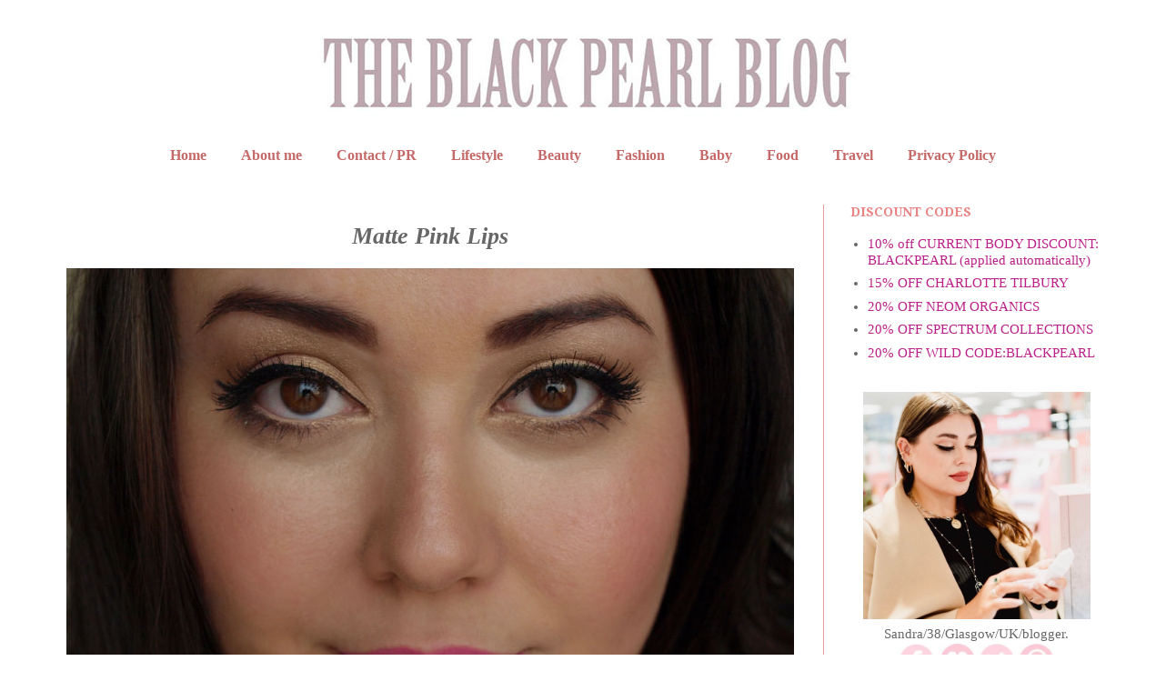

--- FILE ---
content_type: text/html; charset=UTF-8
request_url: https://www.theblackpearlblog.com/2013/01/matte-pink-lips.html
body_size: 18656
content:
<!DOCTYPE html>
<html class='v2' dir='ltr' xmlns='http://www.w3.org/1999/xhtml' xmlns:b='http://www.google.com/2005/gml/b' xmlns:data='http://www.google.com/2005/gml/data' xmlns:expr='http://www.google.com/2005/gml/expr'>
<script type='text/javascript'>

  var _gaq = _gaq || [];
  _gaq.push(['_setAccount', 'UA-29163213-1']);
  _gaq.push(['_trackPageview']);

  (function() {
    var ga = document.createElement('script'); ga.type = 'text/javascript'; ga.async = true;
    ga.src = ('https:' == document.location.protocol ? 'https://ssl' : 'http://www') + '.google-analytics.com/ga.js';
    var s = document.getElementsByTagName('script')[0]; s.parentNode.insertBefore(ga, s);
  })();google.com, pub-0767910932911983, DIRECT, f08c47fec0942fa0

</script><head>
<link href='https://www.blogger.com/static/v1/widgets/335934321-css_bundle_v2.css' rel='stylesheet' type='text/css'/>
<script async='async' data-ad-client='ca-pub-0767910932911983' src='https://pagead2.googlesyndication.com/pagead/js/adsbygoogle.js'></script><meta content='cb1e92c132661fe93687153c6ac88550' name='p:domain_verify'/>
<meta content='UK beauty blog - beauty reviews, beauty blog Glasgow, beauty blog Scotland, Scottish beauty and fashion blog, notd posts,fake tan reviews, jewellery DIY, crafts,uk based beauty blogger,popular beauty bloggers, the black pearl, the black pearl blog, www.theblackpearlblog.com' name='the black pearl,the black pearl blog, black pearl'/>
<meta content='23771.24603' property='gb:site:verify'/>
<meta content='IE=EmulateIE7' http-equiv='X-UA-Compatible'/>
<meta content='width=1100' name='viewport'/>
<meta content='text/html; charset=UTF-8' http-equiv='Content-Type'/>
<meta content='blogger' name='generator'/>
<link href='https://www.theblackpearlblog.com/favicon.ico' rel='icon' type='image/x-icon'/>
<link href='https://www.theblackpearlblog.com/2013/01/matte-pink-lips.html' rel='canonical'/>
<link rel="alternate" type="application/atom+xml" title="The Black Pearl Blog - UK beauty, fashion and lifestyle blog - Atom" href="https://www.theblackpearlblog.com/feeds/posts/default" />
<link rel="alternate" type="application/rss+xml" title="The Black Pearl Blog - UK beauty, fashion and lifestyle blog - RSS" href="https://www.theblackpearlblog.com/feeds/posts/default?alt=rss" />
<link rel="service.post" type="application/atom+xml" title="The Black Pearl Blog - UK beauty, fashion and lifestyle blog - Atom" href="https://www.blogger.com/feeds/5474270444398610510/posts/default" />

<link rel="alternate" type="application/atom+xml" title="The Black Pearl Blog - UK beauty, fashion and lifestyle blog - Atom" href="https://www.theblackpearlblog.com/feeds/926729359170027099/comments/default" />
<!--Can't find substitution for tag [blog.ieCssRetrofitLinks]-->
<link href='https://blogger.googleusercontent.com/img/b/R29vZ2xl/AVvXsEiufipRvtU4qGnryW0pwEmtAt0e8SfJyf_oHL-ueEgncc_qMP6j7B3UYkl9Ph-SOYJc2GI9XVVJjTL-c-RmkIMZvVNazwQAk2CRHt5UluNceEopeQ2RwbYA6arrrB0H7RwFZ_CjU9vgaGY/s1600/matte+neon+pink+lips+fotd.jpg' rel='image_src'/>
<meta content='https://www.theblackpearlblog.com/2013/01/matte-pink-lips.html' property='og:url'/>
<meta content='Matte Pink Lips' property='og:title'/>
<meta content='UK/ Glasgow / Scottish beauty blog written by Sandra L. Skincare and makeup reviews, makeup looks, plus size fashion, lifestyle, travel, food, family.' property='og:description'/>
<meta content='https://blogger.googleusercontent.com/img/b/R29vZ2xl/AVvXsEiufipRvtU4qGnryW0pwEmtAt0e8SfJyf_oHL-ueEgncc_qMP6j7B3UYkl9Ph-SOYJc2GI9XVVJjTL-c-RmkIMZvVNazwQAk2CRHt5UluNceEopeQ2RwbYA6arrrB0H7RwFZ_CjU9vgaGY/w1200-h630-p-k-no-nu/matte+neon+pink+lips+fotd.jpg' property='og:image'/>
<title>The Black Pearl Blog - UK beauty, fashion and lifestyle blog: Matte Pink Lips</title>
<meta content='' name='description'/>
<style type='text/css'>@font-face{font-family:'Droid Serif';font-style:normal;font-weight:700;font-display:swap;src:url(//fonts.gstatic.com/s/droidserif/v20/tDbV2oqRg1oM3QBjjcaDkOJGiRD7OwGtT0rU.woff2)format('woff2');unicode-range:U+0000-00FF,U+0131,U+0152-0153,U+02BB-02BC,U+02C6,U+02DA,U+02DC,U+0304,U+0308,U+0329,U+2000-206F,U+20AC,U+2122,U+2191,U+2193,U+2212,U+2215,U+FEFF,U+FFFD;}@font-face{font-family:'Vollkorn';font-style:italic;font-weight:700;font-display:swap;src:url(//fonts.gstatic.com/s/vollkorn/v30/0ybuGDoxxrvAnPhYGxksckM2WMCpRjDj-DKhXVmTObTI2pg8HjHg9Q.woff2)format('woff2');unicode-range:U+0460-052F,U+1C80-1C8A,U+20B4,U+2DE0-2DFF,U+A640-A69F,U+FE2E-FE2F;}@font-face{font-family:'Vollkorn';font-style:italic;font-weight:700;font-display:swap;src:url(//fonts.gstatic.com/s/vollkorn/v30/0ybuGDoxxrvAnPhYGxksckM2WMCpRjDj-DKhXVmaObTI2pg8HjHg9Q.woff2)format('woff2');unicode-range:U+0301,U+0400-045F,U+0490-0491,U+04B0-04B1,U+2116;}@font-face{font-family:'Vollkorn';font-style:italic;font-weight:700;font-display:swap;src:url(//fonts.gstatic.com/s/vollkorn/v30/0ybuGDoxxrvAnPhYGxksckM2WMCpRjDj-DKhXVmdObTI2pg8HjHg9Q.woff2)format('woff2');unicode-range:U+0370-0377,U+037A-037F,U+0384-038A,U+038C,U+038E-03A1,U+03A3-03FF;}@font-face{font-family:'Vollkorn';font-style:italic;font-weight:700;font-display:swap;src:url(//fonts.gstatic.com/s/vollkorn/v30/0ybuGDoxxrvAnPhYGxksckM2WMCpRjDj-DKhXVmRObTI2pg8HjHg9Q.woff2)format('woff2');unicode-range:U+0102-0103,U+0110-0111,U+0128-0129,U+0168-0169,U+01A0-01A1,U+01AF-01B0,U+0300-0301,U+0303-0304,U+0308-0309,U+0323,U+0329,U+1EA0-1EF9,U+20AB;}@font-face{font-family:'Vollkorn';font-style:italic;font-weight:700;font-display:swap;src:url(//fonts.gstatic.com/s/vollkorn/v30/0ybuGDoxxrvAnPhYGxksckM2WMCpRjDj-DKhXVmQObTI2pg8HjHg9Q.woff2)format('woff2');unicode-range:U+0100-02BA,U+02BD-02C5,U+02C7-02CC,U+02CE-02D7,U+02DD-02FF,U+0304,U+0308,U+0329,U+1D00-1DBF,U+1E00-1E9F,U+1EF2-1EFF,U+2020,U+20A0-20AB,U+20AD-20C0,U+2113,U+2C60-2C7F,U+A720-A7FF;}@font-face{font-family:'Vollkorn';font-style:italic;font-weight:700;font-display:swap;src:url(//fonts.gstatic.com/s/vollkorn/v30/0ybuGDoxxrvAnPhYGxksckM2WMCpRjDj-DKhXVmeObTI2pg8HjE.woff2)format('woff2');unicode-range:U+0000-00FF,U+0131,U+0152-0153,U+02BB-02BC,U+02C6,U+02DA,U+02DC,U+0304,U+0308,U+0329,U+2000-206F,U+20AC,U+2122,U+2191,U+2193,U+2212,U+2215,U+FEFF,U+FFFD;}</style>
<style id='page-skin-1' type='text/css'><!--
/*
-----------------------------------------------
Blogger Template Style
Name:     Simple
Designer: Josh Peterson
URL:      www.noaesthetic.com
----------------------------------------------- */
/* Variable definitions
====================
<Group description="Post Title Background Color" selector="h3.post-title">
<Variable name="post.title.bg.color" description="Title Background Color" type="color" default="#ffffff"/>
<Variable name="post.title.bg.hover.color" description="Title Hover Background Color" type="color" default="#ffffff"/>
</Group>
<Variable name="keycolor" description="Main Color" type="color" default="#66bbdd"/>
<Group description="Page Text" selector="body">
<Variable name="body.font" description="Font" type="font"
default="normal normal 12px Arial, Tahoma, Helvetica, FreeSans, sans-serif"/>
<Variable name="body.text.color" description="Text Color" type="color" default="#222222"/>
</Group>
<Group description="Backgrounds" selector=".body-fauxcolumns-outer">
<Variable name="body.background.color" description="Outer Background" type="color" default="#66bbdd"/>
<Variable name="content.background.color" description="Main Background" type="color" default="#ffffff"/>
<Variable name="header.background.color" description="Header Background" type="color" default="transparent"/>
</Group>
<Group description="Links" selector=".main-outer">
<Variable name="link.color" description="Link Color" type="color" default="#2288bb"/>
<Variable name="link.visited.color" description="Visited Color" type="color" default="#888888"/>
<Variable name="link.hover.color" description="Hover Color" type="color" default="#33aaff"/>
</Group>
<Group description="Blog Title" selector=".header h1">
<Variable name="header.font" description="Font" type="font"
default="normal normal 60px Arial, Tahoma, Helvetica, FreeSans, sans-serif"/>
<Variable name="header.text.color" description="Title Color" type="color" default="#3399bb" />
</Group>
<Group description="Blog Description" selector=".header .description">
<Variable name="description.text.color" description="Description Color" type="color"
default="#777777" />
</Group>
<Group description="Tabs Text" selector=".tabs-inner .widget li a">
<Variable name="tabs.font" description="Font" type="font"
default="normal normal 14px Arial, Tahoma, Helvetica, FreeSans, sans-serif"/>
<Variable name="tabs.text.color" description="Text Color" type="color" default="#999999"/>
<Variable name="tabs.selected.text.color" description="Selected Color" type="color" default="#000000"/>
</Group>
<Group description="Tabs Background" selector=".tabs-outer .PageList">
<Variable name="tabs.background.color" description="Background Color" type="color" default="#f5f5f5"/>
<Variable name="tabs.selected.background.color" description="Selected Color" type="color" default="#eeeeee"/>
</Group>
<Group description="Post Title" selector="h3.post-title,.comments h4">
<Variable name="post.title.font" description="Font" type="font"
default="normal normal 26px Arial, Tahoma, Helvetica, FreeSans, sans-serif"/>
</Group>
<Group description="Date Header" selector=".date-header">
<Variable name="date.header.color" description="Text Color" type="color"
default="#666666"/>
<Variable name="date.header.background.color" description="Background Color" type="color"
default="transparent"/>
<Variable name="date.header.font" description="Font" type="font"
default="normal normal 17px Arial, Tahoma, Helvetica, FreeSans, sans-serif"/>
</Group>
<Group description="Post Fhead" selector=".post-footer">
<Variable name="post.footer.text.color" description="Text Color" type="color" default="#666666"/>
<Variable name="post.footer.background.color" description="Background Color" type="color"
default="#f9f9f9"/>
<Variable name="post.footer.border.color" description="Shadow Color" type="color" default="#eeeeee"/>
</Group>
<Group description="Gadgets" selector="h2">
<Variable name="widget.title.font" description="Title Font" type="font"
default="normal bold 11px Arial, Tahoma, Helvetica, FreeSans, sans-serif"/>
<Variable name="widget.title.text.color" description="Title Color" type="color" default="#000000"/>
<Variable name="widget.alternate.text.color" description="Alternate Color" type="color" default="#999999"/>
</Group>
<Group description="Images" selector=".main-inner">
<Variable name="image.background.color" description="Background Color" type="color" default="#ffffff"/>
<Variable name="image.border.color" description="Border Color" type="color" default="#eeeeee"/>
<Variable name="image.text.color" description="Caption Text Color" type="color" default="#666666"/>
</Group>
<Group description="Accents" selector=".content-inner">
<Variable name="body.rule.color" description="Separator Line Color" type="color" default="#eeeeee"/>
<Variable name="tabs.border.color" description="Tabs Border Color" type="color" default="#ea9999"/>
</Group>
<Variable name="body.background" description="Body Background" type="background"
color="transparent" default="$(color) none repeat scroll top left"/>
<Variable name="body.background.override" description="Body Background Override" type="string" default=""/>
<Variable name="body.background.gradient.cap" description="Body Gradient Cap" type="url"
default="url(//www.blogblog.com/1kt/simple/gradients_light.png)"/>
<Variable name="body.background.gradient.tile" description="Body Gradient Tile" type="url"
default="url(//www.blogblog.com/1kt/simple/body_gradient_tile_light.png)"/>
<Variable name="content.background.color.selector" description="Content Background Color Selector" type="string" default=".content-inner"/>
<Variable name="content.padding" description="Content Padding" type="length" default="10px"/>
<Variable name="content.padding.horizontal" description="Content Horizontal Padding" type="length" default="10px"/>
<Variable name="content.shadow.spread" description="Content Shadow Spread" type="length" default="40px"/>
<Variable name="content.shadow.spread.webkit" description="Content Shadow Spread (WebKit)" type="length" default="5px"/>
<Variable name="content.shadow.spread.ie" description="Content Shadow Spread (IE)" type="length" default="10px"/>
<Variable name="main.border.width" description="Main Border Width" type="length" default="0"/>
<Variable name="header.background.gradient" description="Header Gradient" type="url" default="none"/>
<Variable name="header.shadow.offset.left" description="Header Shadow Offset Left" type="length" default="-1px"/>
<Variable name="header.shadow.offset.top" description="Header Shadow Offset Top" type="length" default="-1px"/>
<Variable name="header.shadow.spread" description="Header Shadow Spread" type="length" default="1px"/>
<Variable name="header.padding" description="Header Padding" type="length" default="30px"/>
<Variable name="header.border.size" description="Header Border Size" type="length" default="1px"/>
<Variable name="header.bottom.border.size" description="Header Bottom Border Size" type="length" default="1px"/>
<Variable name="header.border.horizontalsize" description="Header Horizontal Border Size" type="length" default="0"/>
<Variable name="description.text.size" description="Description Text Size" type="string" default="140%"/>
<Variable name="tabs.margin.top" description="Tabs Margin Top" type="length" default="0" />
<Variable name="tabs.margin.side" description="Tabs Side Margin" type="length" default="30px" />
<Variable name="tabs.background.gradient" description="Tabs Background Gradient" type="url"
default="url(//www.blogblog.com/1kt/simple/gradients_light.png)"/>
<Variable name="tabs.border.width" description="Tabs Border Width" type="length" default="1px"/>
<Variable name="tabs.bevel.border.width" description="Tabs Bevel Border Width" type="length" default="1px"/>
<Variable name="date.header.padding" description="Date Header Padding" type="string" default="inherit"/>
<Variable name="date.header.letterspacing" description="Date Header Letter Spacing" type="string" default="inherit"/>
<Variable name="date.header.margin" description="Date Header Margin" type="string" default="inherit"/>
<Variable name="post.margin.bottom" description="Post Bottom Margin" type="length" default="25px"/>
<Variable name="image.border.small.size" description="Image Border Small Size" type="length" default="2px"/>
<Variable name="image.border.large.size" description="Image Border Large Size" type="length" default="5px"/>
<Variable name="page.width.selector" description="Page Width Selector" type="string" default=".region-inner"/>
<Variable name="page.width" description="Page Width" type="string" default="auto"/>
<Variable name="main.section.margin" description="Main Section Margin" type="length" default="15px"/>
<Variable name="main.padding" description="Main Padding" type="length" default="15px"/>
<Variable name="main.padding.top" description="Main Padding Top" type="length" default="30px"/>
<Variable name="main.padding.bottom" description="Main Padding Bottom" type="length" default="30px"/>
<Variable name="paging.background"
color="#ffffff"
description="Background of blog paging area" type="background"
default="transparent none no-repeat scroll top center"/>
<Variable name="footer.bevel" description="Bevel border length of footer" type="length" default="0"/>
<Variable name="mobile.background.overlay" description="Mobile Background Overlay" type="string"
default="transparent none repeat scroll top left"/>
<Variable name="mobile.background.size" description="Mobile Background Size" type="string" default="auto"/>
<Variable name="mobile.button.color" description="Mobile Button Color" type="color" default="#ffffff" />
<Variable name="startSide" description="Side where text starts in blog language" type="automatic" default="left"/>
<Variable name="endSide" description="Side where text ends in blog language" type="automatic" default="right"/>
*/
/* Content
----------------------------------------------- */
body, .body-fauxcolumn-outer {
font: normal normal 15px 'Times New Roman', Times, FreeSerif, serif;
color: #666666;
background: transparent none repeat scroll top left;
padding: 0 0 0 0;
}
html body .region-inner {
min-width: 0;
max-width: 100%;
width: auto;
}
a:link {
text-decoration:none;
color: #bb2188;
}
a:visited {
text-decoration:none;
color: #888888;
}
a:hover {
text-decoration:underline;
color: #33aaff;
}
.body-fauxcolumn-outer .fauxcolumn-inner {
background: transparent none repeat scroll top left;
_background-image: none;
}
.body-fauxcolumn-outer .cap-top {
position: absolute;
z-index: 1;
height: 400px;
width: 100%;
background: transparent none repeat scroll top left;
}
.body-fauxcolumn-outer .cap-top .cap-left {
width: 100%;
background: transparent none repeat-x scroll top left;
_background-image: none;
}
.content-outer {
-moz-box-shadow: 0 0 0 rgba(0, 0, 0, .15);
-webkit-box-shadow: 0 0 0 rgba(0, 0, 0, .15);
-goog-ms-box-shadow: 0 0 0 #333333;
box-shadow: 0 0 0 rgba(0, 0, 0, .15);
margin-bottom: 1px;
}
.content-inner {
padding: 10px 40px;
}
.content-inner {
background-color: #ffffff;
}
/* Header
----------------------------------------------- */
.header-outer {
background: transparent none repeat-x scroll 0 -400px;
_background-image: none;
}
.Header h1 {
font: normal normal 40px 'Trebuchet MS',Trebuchet,Verdana,sans-serif;
color: #000000;
text-shadow: 0 0 0 rgba(0, 0, 0, .2);
}
.Header h1 a {
color: #000000;
}
.Header .description {
font-size: 18px;
color: #000000;
}
.header-inner .Header .titlewrapper {
padding: 22px 0;
}
.header-inner .Header .descriptionwrapper {
padding: 0 0;
}
/* Tabs
----------------------------------------------- */
.tabs-inner .section:first-child {
border-top: 0 solid transparent;
}
.tabs-inner .section:first-child ul {
margin-top: -60px;
border-top: 1px solid transparent;
border-left: 1px solid transparent;
border-right: 1px solid transparent;
}
.tabs-inner .widget ul {
background: transparent none repeat-x scroll 0 -800px;
_background-image: none;
border-bottom: 1px solid transparent;
margin-top: 0;
margin-left: -30px;
margin-right: -30px;
}
.tabs-inner .widget li a {
display: inline-block;
padding: .6em 1em;
font: normal bold 16px Arvo;
color: #c56969;
border-left: 1px solid #ffffff;
border-right: 1px solid transparent;
}
.tabs-inner .widget li:first-child a {
border-left: none;
}
.tabs-inner .widget li.selected a, .tabs-inner .widget li a:hover {
color: #000000;
background-color: #ffffff;
text-decoration: none;
}
/* Columns
----------------------------------------------- */
.main-outer {
border-top: 0 solid #ea9999;
}
.fauxcolumn-left-outer .fauxcolumn-inner {
border-right: 1px solid #ea9999;
}
.fauxcolumn-right-outer .fauxcolumn-inner {
border-left: 1px solid #ea9999;
}
/* Headings
----------------------------------------------- */
h2 {
margin: 0 0 1em 0;
font: normal bold 14px Droid Serif;
color: #e98484;
text-transform: uppercase;
}
/* Widgets
----------------------------------------------- */
.widget .zippy {
color: #999999;
text-shadow: 2px 2px 1px rgba(0, 0, 0, .1);
}
.widget .popular-posts ul {
list-style: none;
}
/* Posts
----------------------------------------------- */
.date-header span {
background-color: transparent;
color: #444444;
padding: 0.4em;
letter-spacing: 3px;
margin: inherit;
font: normal normal 11px Georgia, Utopia, 'Palatino Linotype', Palatino, serif;
}
h2.date-header {
text-align:center;
padding-top: 10px;
}
.main-inner {
padding-top: 35px;
padding-bottom: 65px;
}
.main-inner .column-center-inner {
padding: 0 0;
}
.main-inner .column-center-inner .section {
margin: 0 1em;
}
.post {
text-align:center;
margin: 0 0 45px 0;
background: url
background-repeat: no-repeat;
background-position: bottom center;
margin:.5em 0 1.5em;
padding-bottom:1.5em;
}
h3.post-title,.comments h4 {
font: italic bold 26px Georgia, Utopia, 'Palatino Linotype', Palatino, serif;
margin: .75em 0 0;
}
h3.post-title a, h3.post-title a:visited { background:#ffffff}
h3.post-title;{ background:#ffffff; }
.post-body {
font-size: 110%;
line-height: 1.4;
position: relative;
}
.post-body img, .post-body .tr-caption-container, .Profile img, .Image img,
.BlogList .item-thumbnail img {
padding: 0px;
background: #ffffff;
border: 1px solid #eeeeee;
-moz-box-shadow: 1px 1px 5px rgba(0, 0, 0, .1);
-webkit-box-shadow: 1px 1px 5px rgba(0, 0, 0, .1);
box-shadow: 1px 1px 5px rgba(0, 0, 0, .1);
}
.post-body img, .post-body .tr-caption-container {
padding: 0px;
}
.post-body .tr-caption-container {
color: #666666;
}
.post-body .tr-caption-container img {
padding: 0;
background: transparent;
border: none;
-moz-box-shadow: 0 0 0 rgba(0, 0, 0, .1);
-webkit-box-shadow: 0 0 0 rgba(0, 0, 0, .1);
box-shadow: 0 0 0 rgba(0, 0, 0, .1);
}
.post-header {
margin: 0 0 1.5em;
line-height: 1.6;
font-size: 90%;
}
.post-footer {
margin: 20px -2px 0;
padding: 0px 0px;
color: #666666;
background-color: #ffffff;
border-bottom: 1px solid #ffffff;
line-height: 1.6;
font-size: 90%;
}
#comments .comment-author {
padding-top: 1.5em;
border-top: 1px solid #ea9999;
background-position: 0 1.5em;
}
#comments .comment-author:first-child {
padding-top: 0;
border-top: none;
}
.avatar-image-container {
margin: .2em 0 0;
}
#comments .avatar-image-container img {
border: 1px solid #eeeeee;
}
/* Comments
----------------------------------------------- */
.comments .comments-content .icon.blog-author {
background-repeat: no-repeat;
background-image: url([data-uri]);
}
.comments .comments-content .loadmore a {
border-top: 1px solid #999999;
border-bottom: 1px solid #999999;
}
.comments .comment-thread.inline-thread {
background-color: #ffffff;
}
.comments {
border-top: 2px solid #999999;
}
/* Accents
---------------------------------------------- */
.section-columns td.columns-cell {
border-left: 1px solid #ea9999;
}
.blog-pager {
background: transparent url(//www.blogblog.com/1kt/simple/paging_dot.png) repeat-x scroll top center;
}
.blog-pager-older-link, .home-link,
.blog-pager-newer-link {
background-color: #ffffff;
padding: 5px;
}
.PageList {text-align:center !important;}
.PageList li {display:inline !important; float:none !important;}.post-body img, .post-body .tr-caption-container, .ss, .Profile img, .Image img,
.BlogList .item-thumbnail img {
padding: none !important;
border: none !important;
background: none !important;
-moz-box-shadow: 0px 0px 0px transparent !important;
-webkit-box-shadow: 0px 0px 0px transparent !important;
box-shadow: 0px 0px 0px transparent !important;
}.post-body img, .post-body .tr-caption-container, .ss, .Profile img, .Image img,
.BlogList .item-thumbnail img {
padding: none !important;
border: none !important;
background: none !important;
-moz-box-shadow: 0px 0px 0px transparent !important;
-webkit-box-shadow: 0px 0px 0px transparent !important;
box-shadow: 0px 0px 0px transparent !important;
}.post-body img, .post-body .tr-caption-container, .ss, .Profile img, .Image img,
.BlogList .item-thumbnail img {
padding: none !important;
border: none !important;
background: none !important;
-moz-box-shadow: 0px 0px 0px transparent !important;
-webkit-box-shadow: 0px 0px 0px transparent !important;
box-shadow: 0px 0px 0px transparent !important;
}.post-body img, .post-body .tr-caption-container, .ss, .Profile img, .Image img,
.BlogList .item-thumbnail img {
padding: none !important;
border: none !important;
background: none !important;
-moz-box-shadow: 0px 0px 0px transparent !important;
-webkit-box-shadow: 0px 0px 0px transparent !important;
box-shadow: 0px 0px 0px transparent !important;
}.post-body img, .post-body .tr-caption-container, .ss, .Profile img, .Image img,
.BlogList .item-thumbnail img {
padding: none !important;
border: none !important;
background: none !important;
-moz-box-shadow: 0px 0px 0px transparent !important;
-webkit-box-shadow: 0px 0px 0px transparent !important;
box-shadow: 0px 0px 0px transparent !important;
}.post-body img, .post-body .tr-caption-container, .ss, .Profile img, .Image img,
.BlogList .item-thumbnail img {
padding: none !important;
border: none !important;
background: none !important;
-moz-box-shadow: 0px 0px 0px transparent !important;
-webkit-box-shadow: 0px 0px 0px transparent !important;
box-shadow: 0px 0px 0px transparent !important;
}.post-body img, .post-body .tr-caption-container, .ss, .Profile img, .Image img,
.BlogList .item-thumbnail img {
padding: none !important;
border: none !important;
background: none !important;
-moz-box-shadow: 0px 0px 0px transparent !important;
-webkit-box-shadow: 0px 0px 0px transparent !important;
box-shadow: 0px 0px 0px transparent !important;
}.post-body img, .post-body .tr-caption-container, .ss, .Profile img, .Image img,
.BlogList .item-thumbnail img {
padding: none !important;
border: none !important;
background: none !important;
-moz-box-shadow: 0px 0px 0px transparent !important;
-webkit-box-shadow: 0px 0px 0px transparent !important;
box-shadow: 0px 0px 0px transparent !important;
}.post-body img, .post-body .tr-caption-container, .ss, .Profile img, .Image img,
.BlogList .item-thumbnail img {
padding: none !important;
border: none !important;
background: none !important;
-moz-box-shadow: 0px 0px 0px transparent !important;
-webkit-box-shadow: 0px 0px 0px transparent !important;
box-shadow: 0px 0px 0px transparent !important;
}.post-body img, .post-body .tr-caption-container, .ss, .Profile img, .Image img,
.BlogList .item-thumbnail img {
padding: none !important;
border: none !important;
background: none !important;
-moz-box-shadow: 0px 0px 0px transparent !important;
-webkit-box-shadow: 0px 0px 0px transparent !important;
box-shadow: 0px 0px 0px transparent !important;
}.post-body img, .post-body .tr-caption-container, .Profile img, .Image img,
.BlogList .item-thumbnail img {
padding: none !important;
border: none !important;
background: none !important;
-moz-box-shadow: 0px 0px 0px transparent !important;
-webkit-box-shadow: 0px 0px 0px transparent !important;
box-shadow: 0px 0px 0px transparent !important;
}.post-body img {
max-width:640px;
max-height:auto;
box-shadow:none;
border:none;
}.post-body img {
max-width:800px;
max-height:auto;
box-shadow:none;
border:none;
}
#header-inner img {margin: 0 auto !important;} #header-inner {text-align:center !important;}
#header-content { padding: 0; }
--></style>
<style id='template-skin-1' type='text/css'><!--
body {
min-width: 1282px;
}
.content-outer, .content-fauxcolumn-outer, .region-inner {
min-width: 1282px;
max-width: 1282px;
_width: 1282px;
}
.main-inner .columns {
padding-left: 0px;
padding-right: 337px;
}
.main-inner .fauxcolumn-center-outer {
left: 0px;
right: 337px;
/* IE6 does not respect left and right together */
_width: expression(this.parentNode.offsetWidth -
parseInt("0px") -
parseInt("337px") + 'px');
}
.main-inner .fauxcolumn-left-outer {
width: 0px;
}
.main-inner .fauxcolumn-right-outer {
width: 337px;
}
.main-inner .column-left-outer {
width: 0px;
right: 100%;
margin-left: -0px;
}
.main-inner .column-right-outer {
width: 337px;
margin-right: -337px;
}
#layout {
min-width: 0;
}
#layout .content-outer {
min-width: 0; max-width: none
}
#layout .region-inner {
min-width: 0;
width: auto;
}
--></style>
<style type='text/css'>
.content-inner 
{ 
margin-top: -45px !important; 
}
</style>
<style type='text/css'>
.sidebar .PopularPosts ul {
counter-reset: popularcount;
margin: 0;
padding: 0;
}
.sidebar .PopularPosts ul li {
float: left;
max-height: 130px;
min-width: 250px;
position: relative;
}
.sidebar .PopularPosts .item-thumbnail::after {
color: rgba(255,255,255, 0.63);
content: counter(popularcount, decimal);
counter-increment: popularcount;
font: 70px 'Oswald', sans-serif;
list-style-type: none;
position: absolute;
left: 5px;
top: -5px;
z-index: 4;
}
.sidebar .PopularPosts .item-thumbnail::before {
background: rgba(0, 0, 0, 0.3);
bottom: 0px;
content: "";
height: 100px;
width: 100px;
left: 0px;
right: 0px;
margin: 0px auto;
position: absolute;
z-index: 3;
}
.sidebar .PopularPosts .item-thumbnail a {
clip: auto;
display: block;
height: auto;
overflow: hidden;
}
.sidebar .PopularPosts .item-thumbnail {
width: 100px;
height: 100px;
margin: 0px 10px 0px 0px !important;
position: relative;
}
.sidebar .PopularPosts .item-thumbnail:hover:before {
display: none;
}
.sidebar .PopularPosts .item-thumbnail img {
position: relative;
padding-right: 0px !important;
height: 100%;
width: 100%;
object-fit: cover;
}
.sidebar .PopularPosts .item-title {
font: 13px 'Oswald', sans-serif;
text-transform: uppercase;
padding: 0px 5px 10px;
}
.sidebar .PopularPosts .item-title a {
color: #000;
text-decoration: none;
}
.sidebar .PopularPosts .item-snippet {
font: 13px "Times New Roman",Times,FreeSerif,serif;
}
.sidebar .PopularPosts .widget-content ul li {
padding: 0px 5px 0px 0px !important;
}
.sidebar .PopularPosts .item-content {
padding: 5px 0px;
border-bottom: 1px dotted #dedede;
overflow: hidden;
height: 100px;
position: relative;
}
</style>
<link href='https://www.blogger.com/dyn-css/authorization.css?targetBlogID=5474270444398610510&amp;zx=f1f96164-e22f-4e63-bf46-ad0bf078e790' media='none' onload='if(media!=&#39;all&#39;)media=&#39;all&#39;' rel='stylesheet'/><noscript><link href='https://www.blogger.com/dyn-css/authorization.css?targetBlogID=5474270444398610510&amp;zx=f1f96164-e22f-4e63-bf46-ad0bf078e790' rel='stylesheet'/></noscript>
<meta name='google-adsense-platform-account' content='ca-host-pub-1556223355139109'/>
<meta name='google-adsense-platform-domain' content='blogspot.com'/>

<!-- data-ad-client=ca-pub-0767910932911983 -->

</head>
<script type='text/javascript'> //<![CDATA[ /* */

function nocontext(e) { var clickedTag = (e==null) ? event.srcElement.tagName : e.target.tagName; if (clickedTag == "IMG") { alert(alertMsg); return false; } } var alertMsg = "Right click has been disabled on this site"; document.oncontextmenu = nocontext; //]]> </script>
<body class='loading'>
<div class='navbar no-items section' id='navbar'>
</div>
<div class='body-fauxcolumns'>
<div class='fauxcolumn-outer body-fauxcolumn-outer'>
<div class='cap-top'>
<div class='cap-left'></div>
<div class='cap-right'></div>
</div>
<div class='fauxborder-left'>
<div class='fauxborder-right'></div>
<div class='fauxcolumn-inner'>
</div>
</div>
<div class='cap-bottom'>
<div class='cap-left'></div>
<div class='cap-right'></div>
</div>
</div>
</div>
<div class='content'>
<div class='content-fauxcolumns'>
<div class='fauxcolumn-outer content-fauxcolumn-outer'>
<div class='cap-top'>
<div class='cap-left'></div>
<div class='cap-right'></div>
</div>
<div class='fauxborder-left'>
<div class='fauxborder-right'></div>
<div class='fauxcolumn-inner'>
</div>
</div>
<div class='cap-bottom'>
<div class='cap-left'></div>
<div class='cap-right'></div>
</div>
</div>
</div>
<div class='content-outer'>
<div class='content-cap-top cap-top'>
<div class='cap-left'></div>
<div class='cap-right'></div>
</div>
<div class='fauxborder-left content-fauxborder-left'>
<div class='fauxborder-right content-fauxborder-right'></div>
<div class='content-inner'>
<header>
<div class='header-outer'>
<div class='header-cap-top cap-top'>
<div class='cap-left'></div>
<div class='cap-right'></div>
</div>
<div class='fauxborder-left header-fauxborder-left'>
<div class='fauxborder-right header-fauxborder-right'></div>
<div class='region-inner header-inner'>
<div class='header no-items section' id='header'></div>
</div>
</div>
<div class='header-cap-bottom cap-bottom'>
<div class='cap-left'></div>
<div class='cap-right'></div>
</div>
</div>
</header>
<div class='tabs-outer'>
<div class='tabs-cap-top cap-top'>
<div class='cap-left'></div>
<div class='cap-right'></div>
</div>
<div class='fauxborder-left tabs-fauxborder-left'>
<div class='fauxborder-right tabs-fauxborder-right'></div>
<div class='region-inner tabs-inner'>
<div class='tabs no-items section' id='crosscol'></div>
<div class='tabs section' id='crosscol-overflow'><div class='widget Header' data-version='1' id='Header1'>
<div id='header-inner'>
<a href='https://www.theblackpearlblog.com/' style='display: block'>
<img alt='The Black Pearl Blog - UK beauty, fashion and lifestyle blog' height='97px; ' id='Header1_headerimg' src='https://blogger.googleusercontent.com/img/b/R29vZ2xl/AVvXsEhte4pYY7TZdraW5Y6o_razYSDrB6jo1psEl0rHkyaROj55FvkvQd6P8JzehSc8_8FfAmCqJQ4v6BVAz4dwaIIweDWVSKuFFmBl6o4AeYz-upDkhKjMU83lGB5Ne-BKDRuj_vwAXS6UKHs/s1600/logo+3.jpg' style='display: block' width='600px; '/>
</a>
</div>
</div><div class='widget PageList' data-version='1' id='PageList1'>
<h2>Pages</h2>
<div class='widget-content'>
<ul>
<li>
<a href='https://www.theblackpearlblog.com/'>Home</a>
</li>
<li>
<a href='https://www.theblackpearlblog.com/p/about.html'>About me</a>
</li>
<li>
<a href='https://www.theblackpearlblog.com/p/advertising.html'>Contact / PR </a>
</li>
<li>
<a href='http://www.theblackpearlblog.com/search/label/lifestyle'>Lifestyle </a>
</li>
<li>
<a href='http://www.theblackpearlblog.com/search/label/beauty'>Beauty</a>
</li>
<li>
<a href='http://www.theblackpearlblog.com/search/label/fashion'>Fashion</a>
</li>
<li>
<a href='http://www.theblackpearlblog.com/search/label/baby'>Baby</a>
</li>
<li>
<a href='http://www.theblackpearlblog.com/search/label/food'>Food</a>
</li>
<li>
<a href='http://www.theblackpearlblog.com/search/label/travel'>Travel</a>
</li>
<li>
<a href='https://www.theblackpearlblog.com/p/privacy-policy.html'>Privacy Policy</a>
</li>
</ul>
<div class='clear'></div>
</div>
</div></div>
</div>
</div>
<div class='tabs-cap-bottom cap-bottom'>
<div class='cap-left'></div>
<div class='cap-right'></div>
</div>
</div>
<div class='main-outer'>
<div class='main-cap-top cap-top'>
<div class='cap-left'></div>
<div class='cap-right'></div>
</div>
<div class='fauxborder-left main-fauxborder-left'>
<div class='fauxborder-right main-fauxborder-right'></div>
<div class='region-inner main-inner'>
<div class='columns fauxcolumns'>
<div class='fauxcolumn-outer fauxcolumn-center-outer'>
<div class='cap-top'>
<div class='cap-left'></div>
<div class='cap-right'></div>
</div>
<div class='fauxborder-left'>
<div class='fauxborder-right'></div>
<div class='fauxcolumn-inner'>
</div>
</div>
<div class='cap-bottom'>
<div class='cap-left'></div>
<div class='cap-right'></div>
</div>
</div>
<div class='fauxcolumn-outer fauxcolumn-left-outer'>
<div class='cap-top'>
<div class='cap-left'></div>
<div class='cap-right'></div>
</div>
<div class='fauxborder-left'>
<div class='fauxborder-right'></div>
<div class='fauxcolumn-inner'>
</div>
</div>
<div class='cap-bottom'>
<div class='cap-left'></div>
<div class='cap-right'></div>
</div>
</div>
<div class='fauxcolumn-outer fauxcolumn-right-outer'>
<div class='cap-top'>
<div class='cap-left'></div>
<div class='cap-right'></div>
</div>
<div class='fauxborder-left'>
<div class='fauxborder-right'></div>
<div class='fauxcolumn-inner'>
</div>
</div>
<div class='cap-bottom'>
<div class='cap-left'></div>
<div class='cap-right'></div>
</div>
</div>
<!-- corrects IE6 width calculation -->
<div class='columns-inner'>
<div class='column-center-outer'>
<div class='column-center-inner'>
<div class='main section' id='main'><div class='widget Blog' data-version='1' id='Blog1'>
<div class='blog-posts hfeed'>

          <div class="date-outer">
        

          <div class="date-posts">
        
<div class='post-outer'>
<div class='post hentry' itemprop='blogPost' itemscope='itemscope' itemtype='http://schema.org/BlogPosting'>
<meta content='https://blogger.googleusercontent.com/img/b/R29vZ2xl/AVvXsEiufipRvtU4qGnryW0pwEmtAt0e8SfJyf_oHL-ueEgncc_qMP6j7B3UYkl9Ph-SOYJc2GI9XVVJjTL-c-RmkIMZvVNazwQAk2CRHt5UluNceEopeQ2RwbYA6arrrB0H7RwFZ_CjU9vgaGY/s1600/matte+neon+pink+lips+fotd.jpg' itemprop='image_url'/>
<meta content='5474270444398610510' itemprop='blogId'/>
<meta content='926729359170027099' itemprop='postId'/>
<a name='926729359170027099'></a>
<h3 class='post-title entry-title' itemprop='name'>
Matte Pink Lips
</h3>
<div class='post-header'>
<div class='post-header-line-1'></div>
</div>
<div class='post-body entry-content' id='post-body-926729359170027099' itemprop='description articleBody'>
<div class="separator" style="clear: both; text-align: center;">
<img border="0" src="https://blogger.googleusercontent.com/img/b/R29vZ2xl/AVvXsEiufipRvtU4qGnryW0pwEmtAt0e8SfJyf_oHL-ueEgncc_qMP6j7B3UYkl9Ph-SOYJc2GI9XVVJjTL-c-RmkIMZvVNazwQAk2CRHt5UluNceEopeQ2RwbYA6arrrB0H7RwFZ_CjU9vgaGY/s1600/matte+neon+pink+lips+fotd.jpg" /></div>
<a name="more"></a><div class="separator" style="clear: both; text-align: center;">
I have been experimenting with lip colour recently and I am loving pink matte shades.&nbsp;</div>
<div class="separator" style="clear: both; text-align: center;">
I usually avoid matte lipsticks, because they are quite drying, but I want to use my full makeup collection, without neglecting 99% of it :) so I am shopping the stash. I used drugstore lip products for this look- an Accessorize lipstick in shade Besotted and a Look Beauty Lip liner in shade Rock Candy. The lipstick wasn't my cup of tea when I first got it. I only used it after applying loads of lip balm onto my lips for a very sheer coverage, but... I adore it now! &nbsp;This made me realize that I should swatch all my lipsticks and see if I changed my mind about some of them :)</div>
<div class="separator" style="clear: both; text-align: center;">
<br /></div>
<div class="separator" style="clear: both; text-align: center;">
On my eyes I am wearing <a href="http://www.theblackpearlblog.com/2012/12/wet-n-wild-walking-on-eggshells.html" target="_blank">Wet'nWild Walking On Eggshells trio</a>, <a href="http://www.theblackpearlblog.com/2012/08/my-favourite-eyeliner-bourjois-liner.html" target="_blank">Bourjois Liner Pinceau</a> and Eldora falsies. Oh, and &nbsp;a <a href="http://www.theblackpearlblog.com/2012/10/une-skin-glow-pencil-perfect-beige-for.html" target="_blank">nude UNE Skin Glow&nbsp;Pencil</a>&nbsp;in the waterline. &nbsp;On my face I used my trusty Vichy Dermablend foundation and powder (review coming soon), Tarte Amazonian Clay Blusher in shade Dollface and MAC MSF in Soft and Gentle (review coming soon as well).&nbsp;</div>
<div class="separator" style="clear: both; text-align: center;">
<br /></div>
<div class="separator" style="clear: both; text-align: center;">
<img border="0" src="https://blogger.googleusercontent.com/img/b/R29vZ2xl/AVvXsEiuasvdUc07VrXbzTb08TVaKroUJnwLzra2OE-kwwMuqyJt8anQqQHNY3hdrDuo9RsROxjxVOJRcfCi_yzsXwHa6D3UIaNxPnYSAe_2yR29EVMImswt875QAKciM199CsC9-N5gwjgisCw/s1600/matte+neon+pink+lips+closeup.jpg" /></div>
<div class="separator" style="clear: both; text-align: center;">
<img border="0" src="https://blogger.googleusercontent.com/img/b/R29vZ2xl/AVvXsEjmYhszrQMh9O3tT1E3RCfeHf-NKULa2CUyuYUTqZg_3Qh1CW7uAleBf8jpKgQz8FkN2obUMwRyyIFy97kRj59G9Ypqibsy_QYaVwh__QK7wW_zYli7EF3hCdwCiZ6JEpnOYfpYBmuL_yw/s1600/matte+neon+pink+lips+products+used.jpg" /></div>
<div class="separator" style="clear: both; text-align: center;">
<img border="0" src="https://blogger.googleusercontent.com/img/b/R29vZ2xl/AVvXsEioJvtJed4b8EI9T5Y-GNiLqQUXNWoAnOSbxeR7Nq6zHquFySYDa-lE9S4S6uCmFQFEfPURAk2Ctwnkv142NYLOvACL5-vDfY7XxmRfjA5MBbRCDn0uK9_uOfk2r44N-_7zJc-dyA9xmZo/s1600/matte+neon+pink+lips+lipstick+and+lip+liner.jpg" /></div>
<div style="text-align: center;">
<br /></div>
<div style="text-align: center;">
-------------------------------------------------------------------------------------------------------------------</div>
<div style="text-align: center;">
My exclusive January advertiser is Coco from <a href="http://www.thebeautymilk.com/" target="_blank">The Beauty Milk</a></div>
<div style='clear: both;'></div>
</div>
<div class='post-footer'>
<div class='post-footer-line post-footer-line-1'><span class='post-comment-link'>
</span>
<span class='post-icons'>
</span>
</div>
<div class='post-footer-line post-footer-line-2'></div>
<div class='post-footer-line post-footer-line-3'></div>
</div>
</div>
<div class='comments' id='comments'>
<a name='comments'></a>
</div>
</div>

        </div></div>
      
</div>
<div class='blog-pager' id='blog-pager'>
<span id='blog-pager-newer-link'>
<a class='blog-pager-newer-link' href='https://www.theblackpearlblog.com/2013/01/mac-mineralize-skinfinish-in-soft-and.html' id='Blog1_blog-pager-newer-link' title='Newer Post'>Newer Post</a>
</span>
<span id='blog-pager-older-link'>
<a class='blog-pager-older-link' href='https://www.theblackpearlblog.com/2013/01/bourjois-aristo-clash-collection-with.html' id='Blog1_blog-pager-older-link' title='Older Post'>Older Post</a>
</span>
<a class='home-link' href='https://www.theblackpearlblog.com/'>Home</a>
</div>
<div class='clear'></div>
<div class='post-feeds'>
</div>
</div></div>
</div>
</div>
<div class='column-left-outer'>
<div class='column-left-inner'>
<aside>
</aside>
</div>
</div>
<div class='column-right-outer'>
<div class='column-right-inner'>
<aside>
<div class='sidebar section' id='sidebar-right-1'><div class='widget LinkList' data-version='1' id='LinkList1'>
<h2>DISCOUNT CODES</h2>
<div class='widget-content'>
<ul>
<li><a href='https://go.shopmy.us/p-10973317'>10% off CURRENT BODY DISCOUNT: BLACKPEARL (applied automatically)</a></li>
<li><a href='https://friends.charlottetilbury.com/s/sandra.l'>15% OFF CHARLOTTE TILBURY</a></li>
<li><a href='https://community.neomorganics.com/s/theblackpearlb'>20% OFF NEOM ORGANICS</a></li>
<li><a href='https://community.spectrumcollections.com/s/theblackpearlb'>20% OFF SPECTRUM COLLECTIONS</a></li>
<li><a href='https://tidd.ly/3MJTdJ3'>20% OFF WILD CODE:BLACKPEARL</a></li>
</ul>
<div class='clear'></div>
</div>
</div><div class='widget HTML' data-version='1' id='HTML3'>
<div class='widget-content'>
<center><img border="0" width="250" height="250" img src="https://blogger.googleusercontent.com/img/b/R29vZ2xl/AVvXsEgR3WAbrAgbIcdIe61B8VrUcbQ4qOiWe254WCpEm82-LVIupXPQDisKKkQi8EfbrewBKYUmC72PxNuYyfYkmpV5sCxNBtcQDtzS6CQ4LOvTsrzwIvjeFXby_OzvHd5k335-bdrwJgB_ICD-4ur6RFpH1i3jJz7aioo5cbbRS-AQZWA8-R7qlZ8Xker2R3Qv/s1290/profile%20photo.jpg" /></center><center>Sandra/38/Glasgow/UK/blogger. <center><center><a href="http://www.facebook.com/pages/The-black-pearl/228479407227981"><img src="https://blogger.googleusercontent.com/img/b/R29vZ2xl/AVvXsEjaHG28miXB_Fonb3didHwgg6BpkhYNc5FP7NOYInJE2lrQ3lLTYxQ9S3HZJsuO6EI-7y0jfuI1fBJ2Yw0TpGLJt1W8Ou30ysq9uD7_MlNNp3_n4WgvqfIsb-eV9neSdkxJP3rrIzYhCEud/s83/facebook%2520button.jpg" width="40"/></a>
<a href="http://www.bloglovin.com/blog/3923536"><img src="https://blogger.googleusercontent.com/img/b/R29vZ2xl/AVvXsEiRc62Cd9InHMUyx1GnpP9i2rcLetItrf1OJP2GLky1S27UPo6FeTO_ooKuIsF_b3Hb3D4i0xtSBVVBBBYt2TbMJu7gfshZLvxdPY7-JIqN4nE6J5h5Bb6-EBzMlCOB3b6T8buE_QwFvrey/s83/bloglovin.jpg" width="40" /><a/>
<a href="https://twitter.com/TheBlackPearlB"><img src="https://blogger.googleusercontent.com/img/b/R29vZ2xl/AVvXsEj5yXOn3i5mS3a8DCqQU9C2-W0S7H-RM-MGm1rRbio3C53IiA5u2hyphenhyphenKelea3Cmg4u-dj3Y7GOG2ESnfospivbZa229uxnclhXzhZlTCZQ2ZXwde_Bqc1c_5PFPdziVczqh8Rdg5Xrceoz5h/s83/twitter%2520button.jpg" width="40"/></a>
<a href="http://pinterest.com/theblackpearlb/"><img src="https://blogger.googleusercontent.com/img/b/R29vZ2xl/AVvXsEhmj_x_j0XeabrZ-Z9H1YtlN-RbM2aETcF5ANdUyLLTqPZjVbGkW8x7HqM4JG9X5gVCslrsqsROj1yx85jSEzdINrN8OXNDCn98j_8NCCutJ5xjBVzWavYKbgsV3HkuXIzSWHWEJqOcZBcH/s83/pinterest%2520button.jpg" width="40" /></a>
</a><center></center></a></center></center></center>
<center><a title="Follow The Black Pearl Blog on Bloglovin" href="http://www.bloglovin.com/blog/3923536"><img alt="Follow on Bloglovin" src="https://lh3.googleusercontent.com/blogger_img_proxy/AEn0k_s8MEiMM4eqBoLcOMfML9pRpfA4Kxxzqnx93ngeX38ofSqQLsT2Mwll1nFImLiuKejwmZZmREPuiTR8SBnrfdVAZ_QDeHt2J2-bHgn-3e2lBQbPGWmdYhJKykoDdHNevkFxzUvFWj9tnk0f=s0-d" border="0" width="180"></a><center></center></center>
<center><center><center><div><div style="font-weight: normal; ">contact email:</div><div><b>contact@theblackpearlblog.com</b></div></div></center></center></center>
</div>
<div class='clear'></div>
</div><div class='widget HTML' data-version='1' id='HTML8'>
<div class='widget-content'>
<center><form action="search" name="input" method="get">
<input value="" name="q" size="30" type="text"/>
<input value="SEARCH THE BLOG" type="submit"/>
</form><center></center></center>

<!-- START ADVERTISER: Boots.com from awin.com -->

<a rel="sponsored" href="https://www.stylink.it/rXk2JhQqGpw">
    <img src="https://www.awin1.com/cshow.php?s=2451969&amp;v=2041&amp;q=369732&amp;r=174407" border="0" />
</a>

<!-- END ADVERTISER: Boots.com from awin.com -->
</div>
<div class='clear'></div>
</div><div class='widget HTML' data-version='1' id='HTML13'>
<h2 class='title'>..................CATEGORIES.............</h2>
<div class='widget-content'>
<a href="http://www.theblackpearlblog.com/search/label/travel" target="_blank"><img src="https://blogger.googleusercontent.com/img/b/R29vZ2xl/AVvXsEg37AtQuhhL4ZBnhImv7egkZr7aKH2V1CCk7zIUal7T0Ur6fQhDU4nnQzn-i-j3y1NDI3K3VHnCoHQgZEVtVeK-jhsHly54i9sRNEfevLGVqmXOyQHWr5QXw0tZfxbYT1S10OTRQQFGRE90/s1600/travel.jpg"/></a>

<a href="http://www.theblackpearlblog.com/search/label/lifestyle" target="_blank"><img src="https://blogger.googleusercontent.com/img/b/R29vZ2xl/AVvXsEgzeLKBVwSlaTKtuuKRlQOXgN7T7oa5pQjct9BJE-sUq7lESCc5gnwbf4jo0efo79BpXSFboOz4pt1wDGDWLk6oBA1Zq29mEF5j22FIM3qxQJZ580iV9iFl7TKbcFTXgwfzTzEs5Ah7duS9/s1600/lifestyle.jpg"/></a>


<a href="http://www.theblackpearlblog.com/search/label/makeup" target="_blank"><img src="https://blogger.googleusercontent.com/img/b/R29vZ2xl/AVvXsEhRbYFYIBo3Dik2XiJQ2Gp6tb8y4M7rZLoW4Wt0RNxO5vBWn-R2_Hqh0eOrvJ8OCVHWTlfCLwXNhWGm6eQ4gdSf5RWfDHGYdsPlDl9ZkwRFH_K9Ukg1j_tVMHOSZ0jnin77NIBtB7w1aCL9/w250-h43-no/makeup.jpg"/></a>

<a href="http://www.theblackpearlblog.com/search/label/fashion" target="_blank"><img src="https://blogger.googleusercontent.com/img/b/R29vZ2xl/AVvXsEgKAXgf6TiEnoGVqbbdDLBN1efXNklhe44MdRN6JKbJpXTLt-Lm1XAVJ-38Vk29C5q9g_Acy7ydhpWaXISvwYELsinGr0hMfsN6vOXkIAamHSPHmz1zhAACvvIwJq1NrVsFHmBPlL9_UJ11/w250-h43-no/fashion.jpg"/></a>


<a href="http://www.theblackpearlblog.com/search/label/home" target="_blank"><img src="https://blogger.googleusercontent.com/img/b/R29vZ2xl/AVvXsEjM5E_JmxWLRqBWAQF5bmtNX0r-MKWpXeDNvQXGWdGqpyA3rP9HMScQEJC-EczAKEY3UFFSHN3iiJ-VXRrGzXH9AdR3RRAmL_b5wFccpPQMjglbOHoPLKRa1qinoYC8TaR3ysCKqliCn0U8/w250-h43-no/home+decor.jpg"/></a>

<a href="http://www.theblackpearlblog.com/search/label/beauty" target="_blank"><img src="https://blogger.googleusercontent.com/img/b/R29vZ2xl/AVvXsEicydnxc1v9yvxez6c29lyUlqw_sDJGfH9QiUqGho9mmiIa0UJ32wdlsS0gW4qgC7MiKtenVBnX-UjceGht7fBzhkHRK056EuSImOJTE9YX_JwfWJ_PnWEjG0-_GTrH7ACN64X9Jy7-5FPa/w250-h43-no/beauty.jpg"/></a>


<a href="http://www.theblackpearlblog.com/search/label/food" target="_blank"><img src="https://blogger.googleusercontent.com/img/b/R29vZ2xl/AVvXsEgKCikyLSywVEj62ULWXaneSvOzdET4Sgxma5Uh0n7gZQH5edH41mcgBkYHif56qlmyhd_vkXHvck919HroeUxF7egxcj66UjLJbpB5hMTG8TgdayVROSKbkS4N1E2xIYhDPYOWGrxI1mMT/w250-h43-no/food.jpg"/></a>
</div>
<div class='clear'></div>
</div><div class='widget AdSense' data-version='1' id='AdSense1'>
<div class='widget-content'>
<script async src="https://pagead2.googlesyndication.com/pagead/js/adsbygoogle.js"></script>
<!-- theblackpearl2012_sidebar-right-1_AdSense1_300x250_as -->
<ins class="adsbygoogle"
     style="display:inline-block;width:300px;height:250px"
     data-ad-client="ca-pub-0767910932911983"
     data-ad-host="ca-host-pub-1556223355139109"
     data-ad-slot="2044175129"></ins>
<script>
(adsbygoogle = window.adsbygoogle || []).push({});
</script>
<div class='clear'></div>
</div>
</div><div class='widget BlogArchive' data-version='1' id='BlogArchive1'>
<h2>BLOG ARCHIVE</h2>
<div class='widget-content'>
<div id='ArchiveList'>
<div id='BlogArchive1_ArchiveList'>
<select id='BlogArchive1_ArchiveMenu'>
<option value=''>BLOG ARCHIVE</option>
<option value='https://www.theblackpearlblog.com/2026/01/'>January 2026 (1)</option>
<option value='https://www.theblackpearlblog.com/2025/11/'>November 2025 (1)</option>
<option value='https://www.theblackpearlblog.com/2025/09/'>September 2025 (1)</option>
<option value='https://www.theblackpearlblog.com/2025/03/'>March 2025 (1)</option>
<option value='https://www.theblackpearlblog.com/2024/12/'>December 2024 (9)</option>
<option value='https://www.theblackpearlblog.com/2024/11/'>November 2024 (1)</option>
<option value='https://www.theblackpearlblog.com/2024/10/'>October 2024 (1)</option>
<option value='https://www.theblackpearlblog.com/2024/08/'>August 2024 (1)</option>
<option value='https://www.theblackpearlblog.com/2024/06/'>June 2024 (2)</option>
<option value='https://www.theblackpearlblog.com/2024/05/'>May 2024 (1)</option>
<option value='https://www.theblackpearlblog.com/2024/03/'>March 2024 (1)</option>
<option value='https://www.theblackpearlblog.com/2024/01/'>January 2024 (9)</option>
<option value='https://www.theblackpearlblog.com/2023/11/'>November 2023 (5)</option>
<option value='https://www.theblackpearlblog.com/2023/07/'>July 2023 (1)</option>
<option value='https://www.theblackpearlblog.com/2023/06/'>June 2023 (2)</option>
<option value='https://www.theblackpearlblog.com/2023/04/'>April 2023 (2)</option>
<option value='https://www.theblackpearlblog.com/2023/02/'>February 2023 (1)</option>
<option value='https://www.theblackpearlblog.com/2022/12/'>December 2022 (2)</option>
<option value='https://www.theblackpearlblog.com/2022/11/'>November 2022 (2)</option>
<option value='https://www.theblackpearlblog.com/2022/07/'>July 2022 (1)</option>
<option value='https://www.theblackpearlblog.com/2022/04/'>April 2022 (1)</option>
<option value='https://www.theblackpearlblog.com/2022/02/'>February 2022 (1)</option>
<option value='https://www.theblackpearlblog.com/2021/12/'>December 2021 (2)</option>
<option value='https://www.theblackpearlblog.com/2021/11/'>November 2021 (2)</option>
<option value='https://www.theblackpearlblog.com/2021/04/'>April 2021 (2)</option>
<option value='https://www.theblackpearlblog.com/2021/01/'>January 2021 (2)</option>
<option value='https://www.theblackpearlblog.com/2020/09/'>September 2020 (1)</option>
<option value='https://www.theblackpearlblog.com/2019/12/'>December 2019 (2)</option>
<option value='https://www.theblackpearlblog.com/2019/07/'>July 2019 (1)</option>
<option value='https://www.theblackpearlblog.com/2019/05/'>May 2019 (2)</option>
<option value='https://www.theblackpearlblog.com/2019/04/'>April 2019 (1)</option>
<option value='https://www.theblackpearlblog.com/2019/03/'>March 2019 (5)</option>
<option value='https://www.theblackpearlblog.com/2019/02/'>February 2019 (3)</option>
<option value='https://www.theblackpearlblog.com/2019/01/'>January 2019 (1)</option>
<option value='https://www.theblackpearlblog.com/2018/12/'>December 2018 (9)</option>
<option value='https://www.theblackpearlblog.com/2018/11/'>November 2018 (4)</option>
<option value='https://www.theblackpearlblog.com/2018/10/'>October 2018 (2)</option>
<option value='https://www.theblackpearlblog.com/2018/09/'>September 2018 (4)</option>
<option value='https://www.theblackpearlblog.com/2018/08/'>August 2018 (1)</option>
<option value='https://www.theblackpearlblog.com/2018/07/'>July 2018 (4)</option>
<option value='https://www.theblackpearlblog.com/2018/06/'>June 2018 (5)</option>
<option value='https://www.theblackpearlblog.com/2018/05/'>May 2018 (3)</option>
<option value='https://www.theblackpearlblog.com/2018/04/'>April 2018 (5)</option>
<option value='https://www.theblackpearlblog.com/2018/03/'>March 2018 (3)</option>
<option value='https://www.theblackpearlblog.com/2018/02/'>February 2018 (1)</option>
<option value='https://www.theblackpearlblog.com/2018/01/'>January 2018 (1)</option>
<option value='https://www.theblackpearlblog.com/2017/12/'>December 2017 (8)</option>
<option value='https://www.theblackpearlblog.com/2017/11/'>November 2017 (3)</option>
<option value='https://www.theblackpearlblog.com/2017/10/'>October 2017 (5)</option>
<option value='https://www.theblackpearlblog.com/2017/09/'>September 2017 (4)</option>
<option value='https://www.theblackpearlblog.com/2017/08/'>August 2017 (10)</option>
<option value='https://www.theblackpearlblog.com/2017/07/'>July 2017 (8)</option>
<option value='https://www.theblackpearlblog.com/2017/06/'>June 2017 (6)</option>
<option value='https://www.theblackpearlblog.com/2017/05/'>May 2017 (3)</option>
<option value='https://www.theblackpearlblog.com/2017/04/'>April 2017 (5)</option>
<option value='https://www.theblackpearlblog.com/2017/03/'>March 2017 (4)</option>
<option value='https://www.theblackpearlblog.com/2017/02/'>February 2017 (5)</option>
<option value='https://www.theblackpearlblog.com/2017/01/'>January 2017 (5)</option>
<option value='https://www.theblackpearlblog.com/2016/12/'>December 2016 (20)</option>
<option value='https://www.theblackpearlblog.com/2016/11/'>November 2016 (12)</option>
<option value='https://www.theblackpearlblog.com/2016/10/'>October 2016 (7)</option>
<option value='https://www.theblackpearlblog.com/2016/09/'>September 2016 (6)</option>
<option value='https://www.theblackpearlblog.com/2016/08/'>August 2016 (3)</option>
<option value='https://www.theblackpearlblog.com/2016/07/'>July 2016 (5)</option>
<option value='https://www.theblackpearlblog.com/2016/06/'>June 2016 (8)</option>
<option value='https://www.theblackpearlblog.com/2016/05/'>May 2016 (9)</option>
<option value='https://www.theblackpearlblog.com/2016/04/'>April 2016 (11)</option>
<option value='https://www.theblackpearlblog.com/2016/03/'>March 2016 (4)</option>
<option value='https://www.theblackpearlblog.com/2016/02/'>February 2016 (11)</option>
<option value='https://www.theblackpearlblog.com/2016/01/'>January 2016 (15)</option>
<option value='https://www.theblackpearlblog.com/2015/12/'>December 2015 (11)</option>
<option value='https://www.theblackpearlblog.com/2015/11/'>November 2015 (14)</option>
<option value='https://www.theblackpearlblog.com/2015/10/'>October 2015 (17)</option>
<option value='https://www.theblackpearlblog.com/2015/09/'>September 2015 (13)</option>
<option value='https://www.theblackpearlblog.com/2015/08/'>August 2015 (4)</option>
<option value='https://www.theblackpearlblog.com/2015/07/'>July 2015 (10)</option>
<option value='https://www.theblackpearlblog.com/2015/06/'>June 2015 (17)</option>
<option value='https://www.theblackpearlblog.com/2015/05/'>May 2015 (19)</option>
<option value='https://www.theblackpearlblog.com/2015/04/'>April 2015 (12)</option>
<option value='https://www.theblackpearlblog.com/2015/03/'>March 2015 (8)</option>
<option value='https://www.theblackpearlblog.com/2015/02/'>February 2015 (8)</option>
<option value='https://www.theblackpearlblog.com/2015/01/'>January 2015 (9)</option>
<option value='https://www.theblackpearlblog.com/2014/12/'>December 2014 (30)</option>
<option value='https://www.theblackpearlblog.com/2014/11/'>November 2014 (30)</option>
<option value='https://www.theblackpearlblog.com/2014/10/'>October 2014 (26)</option>
<option value='https://www.theblackpearlblog.com/2014/09/'>September 2014 (19)</option>
<option value='https://www.theblackpearlblog.com/2014/08/'>August 2014 (31)</option>
<option value='https://www.theblackpearlblog.com/2014/07/'>July 2014 (21)</option>
<option value='https://www.theblackpearlblog.com/2014/06/'>June 2014 (19)</option>
<option value='https://www.theblackpearlblog.com/2014/05/'>May 2014 (32)</option>
<option value='https://www.theblackpearlblog.com/2014/04/'>April 2014 (23)</option>
<option value='https://www.theblackpearlblog.com/2014/03/'>March 2014 (23)</option>
<option value='https://www.theblackpearlblog.com/2014/02/'>February 2014 (28)</option>
<option value='https://www.theblackpearlblog.com/2014/01/'>January 2014 (37)</option>
<option value='https://www.theblackpearlblog.com/2013/12/'>December 2013 (41)</option>
<option value='https://www.theblackpearlblog.com/2013/11/'>November 2013 (45)</option>
<option value='https://www.theblackpearlblog.com/2013/10/'>October 2013 (53)</option>
<option value='https://www.theblackpearlblog.com/2013/09/'>September 2013 (33)</option>
<option value='https://www.theblackpearlblog.com/2013/08/'>August 2013 (20)</option>
<option value='https://www.theblackpearlblog.com/2013/07/'>July 2013 (29)</option>
<option value='https://www.theblackpearlblog.com/2013/06/'>June 2013 (32)</option>
<option value='https://www.theblackpearlblog.com/2013/05/'>May 2013 (37)</option>
<option value='https://www.theblackpearlblog.com/2013/04/'>April 2013 (29)</option>
<option value='https://www.theblackpearlblog.com/2013/03/'>March 2013 (38)</option>
<option value='https://www.theblackpearlblog.com/2013/02/'>February 2013 (40)</option>
<option value='https://www.theblackpearlblog.com/2013/01/'>January 2013 (40)</option>
<option value='https://www.theblackpearlblog.com/2012/12/'>December 2012 (27)</option>
<option value='https://www.theblackpearlblog.com/2012/11/'>November 2012 (44)</option>
<option value='https://www.theblackpearlblog.com/2012/10/'>October 2012 (38)</option>
<option value='https://www.theblackpearlblog.com/2012/09/'>September 2012 (31)</option>
<option value='https://www.theblackpearlblog.com/2012/08/'>August 2012 (47)</option>
<option value='https://www.theblackpearlblog.com/2012/07/'>July 2012 (43)</option>
<option value='https://www.theblackpearlblog.com/2012/06/'>June 2012 (37)</option>
<option value='https://www.theblackpearlblog.com/2012/05/'>May 2012 (41)</option>
<option value='https://www.theblackpearlblog.com/2012/04/'>April 2012 (27)</option>
<option value='https://www.theblackpearlblog.com/2012/03/'>March 2012 (27)</option>
<option value='https://www.theblackpearlblog.com/2012/02/'>February 2012 (25)</option>
<option value='https://www.theblackpearlblog.com/2012/01/'>January 2012 (24)</option>
</select>
</div>
</div>
<div class='clear'></div>
</div>
</div><div class='widget PopularPosts' data-version='1' id='PopularPosts1'>
<h2>Popular Posts</h2>
<div class='widget-content popular-posts'>
<ul>
<li>
<div class='item-content'>
<div class='item-thumbnail'>
<a href='https://www.theblackpearlblog.com/2014/05/urban-decay-naked-3-dupe-comparison-to-makeup-revolution-iconic-3-palette-and-swatches.html' target='_blank'>
<img alt='' border='0' src='https://blogger.googleusercontent.com/img/b/R29vZ2xl/AVvXsEhRUXhZI6kmmVLjamqbsevd7HUdcwvUosj1oOdTiuojQaPKrTDJygjyYS4ZASyHXO9IzaGzKTbcoK4thB5CETCrDDEoekGlfrtqsmgwkwyQXWr8pH-NsjCqxwLdW5MDnD5voWW6nN_p8UI/w72-h72-p-k-no-nu/urban+decay+naked+3+makeup+revolution+iconic+3+comparison.jpg'/>
</a>
</div>
<div class='item-title'><a href='https://www.theblackpearlblog.com/2014/05/urban-decay-naked-3-dupe-comparison-to-makeup-revolution-iconic-3-palette-and-swatches.html'>Urban Decay Naked 3 and Makeup Revolution Iconic 3 Palettes Comparison & Swatches</a></div>
<div class='item-snippet'>     My &#39; Urban Decay&#160;Naked 2 dupe &#39;  post is one of the most popular articles on my blog, along with the &#39; Naked palette ebay f...</div>
</div>
<div style='clear: both;'></div>
</li>
<li>
<div class='item-content'>
<div class='item-thumbnail'>
<a href='https://www.theblackpearlblog.com/2013/11/hourglass-ambient-lighting-powder-review-luminous-light-swatches.html' target='_blank'>
<img alt='' border='0' src='https://blogger.googleusercontent.com/img/b/R29vZ2xl/AVvXsEj7cLkxsh1ezwTL3KB3UmEg51OborhlhVBD7PnBQ5UWHZbWjgR8HYpz0i354N7WAwn1z7p-Z63b2yShT7FSDTZ0jblZ7_OTP2BcCFk_N3if-82KIqOFX8UNrfH3OGy3v5DFAXp4KaA-6K0/w72-h72-p-k-no-nu/hourglass+ambient+lighting+powder+review+2.jpg'/>
</a>
</div>
<div class='item-title'><a href='https://www.theblackpearlblog.com/2013/11/hourglass-ambient-lighting-powder-review-luminous-light-swatches.html'>Hourglass Ambient Lighting Powder Review (Luminous Light)</a></div>
<div class='item-snippet'>     Hourglass Ambient Lighting Powder  (Luminous Light) &#163;38.00     I mentioned this beautiful powder in my October Favourites , but it real...</div>
</div>
<div style='clear: both;'></div>
</li>
<li>
<div class='item-content'>
<div class='item-thumbnail'>
<a href='https://www.theblackpearlblog.com/2016/01/giorgio-armani-si-fragrances-comparison.html' target='_blank'>
<img alt='' border='0' src='https://blogger.googleusercontent.com/img/b/R29vZ2xl/AVvXsEh22uuPybPUW13ZvsV-vdV5XSZqF7l4ggzLgmdwP4wWOrJ8fajNyyNRLvwKETbgZQTEzLkDmKjje7nWK7gPMtgLCPSFPxaNpcp7QAn-ykr2teduv_ajkxoG9sE7wQe0AuZZ6xQdMpSH9EAG/w72-h72-p-k-no-nu/armani+si+comparison+5.jpg'/>
</a>
</div>
<div class='item-title'><a href='https://www.theblackpearlblog.com/2016/01/giorgio-armani-si-fragrances-comparison.html'>Giorgio Armani Si Fragrances Comparison</a></div>
<div class='item-snippet'>  Giorgio Armani Si is one of my all time favourite scents and I absolutely love it. I first tried it in Duty Free at the airport and I knew...</div>
</div>
<div style='clear: both;'></div>
</li>
<li>
<div class='item-content'>
<div class='item-thumbnail'>
<a href='https://www.theblackpearlblog.com/2016/11/mathmos-neo-lava-lamp-review-giveaway.html' target='_blank'>
<img alt='' border='0' src='https://blogger.googleusercontent.com/img/b/R29vZ2xl/AVvXsEiRX9snYu4ULuiZ-AzUFG1veihkUVRiugFqLb_VknjrtF-9-R39rXVSZuqDzxEACDpVeu6VuryBsV74tg0vR6DC389P3ss5NfZnjfktdne3VaT8SzH5p_ZAS2RFVbPp4fVBAuFgiQTYCiqb/w72-h72-p-k-no-nu/MATHMOS+LAVA+LAMP+REVIEW.jpg'/>
</a>
</div>
<div class='item-title'><a href='https://www.theblackpearlblog.com/2016/11/mathmos-neo-lava-lamp-review-giveaway.html'>Mathmos Neo Lava Lamp Review & Giveaway</a></div>
<div class='item-snippet'>   I love home decor and unique pieces like this Mathmos&#160;Neo Lava Lamp * always catch my eye. They are becoming more popular again and with ...</div>
</div>
<div style='clear: both;'></div>
</li>
<li>
<div class='item-content'>
<div class='item-thumbnail'>
<a href='https://www.theblackpearlblog.com/2018/11/bare-minerals-original-foundation-review.html' target='_blank'>
<img alt='' border='0' src='https://blogger.googleusercontent.com/img/b/R29vZ2xl/AVvXsEhxpnswfAbcRLuX7ctzlbHZpEqYYMo4oIUEAMJNgM3LFaD0vOjnJmtbuSr37JMKcGX7JFPW7ybjlgq_IMibfc-sqRUbrl0HaKxFr1Iq_YIYui1AyZXHs8hG2p5hvT3GFBiqQmUpH0q-FJ3X/w72-h72-p-k-no-nu/bare+minerals+powder+foundation.jpg'/>
</a>
</div>
<div class='item-title'><a href='https://www.theblackpearlblog.com/2018/11/bare-minerals-original-foundation-review.html'>Bare Minerals Original Foundation Review</a></div>
<div class='item-snippet'>   I adore  bareMinerals  products and I am a huge fan of their bases, like the Complexion Rescue, BarePro, Blemish Rescue and BareSkin. I h...</div>
</div>
<div style='clear: both;'></div>
</li>
</ul>
<div class='clear'></div>
</div>
</div></div>
<table border='0' cellpadding='0' cellspacing='0' class='section-columns columns-2'>
<tbody>
<tr>
<td class='first columns-cell'>
<div class='sidebar no-items section' id='sidebar-right-2-1'></div>
</td>
<td class='columns-cell'>
<div class='sidebar no-items section' id='sidebar-right-2-2'></div>
</td>
</tr>
</tbody>
</table>
<div class='sidebar no-items section' id='sidebar-right-3'></div>
</aside>
</div>
</div>
</div>
<div style='clear: both'></div>
<!-- columns -->
</div>
<!-- main -->
</div>
</div>
<div class='main-cap-bottom cap-bottom'>
<div class='cap-left'></div>
<div class='cap-right'></div>
</div>
</div>
<footer>
<div class='footer-outer'>
<div class='footer-cap-top cap-top'>
<div class='cap-left'></div>
<div class='cap-right'></div>
</div>
<div class='fauxborder-left footer-fauxborder-left'>
<div class='fauxborder-right footer-fauxborder-right'></div>
<div class='region-inner footer-inner'>
<div class='foot section' id='footer-1'><div class='widget HTML' data-version='1' id='HTML2'>
<div class='widget-content'>
<!-- START ADVERTISER: Boots.com from awin.com -->

<a rel="sponsored" href="https://www.stylink.it/rXk2JhQqGpw">
    <img src="https://www.awin1.com/cshow.php?s=3425227&amp;v=2041&amp;q=436823&amp;r=174407" border="0" />
</a>

<!-- END ADVERTISER: Boots.com from awin.com -->
</div>
<div class='clear'></div>
</div>
</div>
<!-- outside of the include in order to lock Attribution widget -->
<div class='foot section' id='footer-3'><div class='widget Attribution' data-version='1' id='Attribution1'>
<div class='widget-content' style='text-align: center;'>
Powered by <a href='https://www.blogger.com' target='_blank'>Blogger</a>.
</div>
<div class='clear'></div>
</div><div class='widget Text' data-version='1' id='Text1'>
<div class='widget-content'>
<table border="0" cellpadding="0" cellspacing="0" class="section-columns columns-2"    style="background-color: white; border: none; position: relative; table-layout: fixed; width: 992px;font-family:&quot;;font-size:14px;color:#666666;"><tbody><tr><td class="first columns-cell" style="border-left-style: none; vertical-align: top; width: 496px;"><div class="foot section" id="footer-2-1" style="margin: 0px;"><div class="widget Text" id="Text2" style="line-height: 1.4; margin: 0px; min-height: 0px; position: relative;"><div class="widget-content">All content and photographs are subject to <span style="line-height: 1.4;">Copyright at </span><span style="line-height: 1.4;">The Black Pearl Blog and can't be used without written permission. </span></div><div class="widget-content"><span style="line-height: 1.4;">Please contact me via email, if you would like to get permission to use any of my content.</span></div></div></div></td></tr></tbody></table>
</div>
<div class='clear'></div>
</div></div>
</div>
</div>
<div class='footer-cap-bottom cap-bottom'>
<div class='cap-left'></div>
<div class='cap-right'></div>
</div>
</div>
</footer>
<!-- content -->
</div>
</div>
<div class='content-cap-bottom cap-bottom'>
<div class='cap-left'></div>
<div class='cap-right'></div>
</div>
</div>
</div>
<script type='text/javascript'>
    window.setTimeout(function() {
        document.body.className = document.body.className.replace('loading', '');
      }, 10);
  </script>
<script type='text/javascript'>
        (function(i,s,o,g,r,a,m){i['GoogleAnalyticsObject']=r;i[r]=i[r]||function(){
        (i[r].q=i[r].q||[]).push(arguments)},i[r].l=1*new Date();a=s.createElement(o),
        m=s.getElementsByTagName(o)[0];a.async=1;a.src=g;m.parentNode.insertBefore(a,m)
        })(window,document,'script','https://www.google-analytics.com/analytics.js','ga');
        ga('create', 'UA-29163213-1', 'auto', 'blogger');
        ga('blogger.send', 'pageview');
      </script>
<!-- twitter follow badge by go2web20 -->
<script src="//www.go2web20.net/twitterfollowbadge/1.0/badge.js" type="text/javascript"></script><script charset='utf-8' type='text/javascript'><!--
tfb.account = '@theblackpearlb';
tfb.label = 'follow-us';
tfb.color = '#fbaf5a';
tfb.side = 'r';
tfb.top = 150;
tfb.showbadge();
--></script>
<!-- end of twitter follow badge -->01
<script>
02
//<![CDATA[
03
var bs_pinButtonURL = "https://blogger.googleusercontent.com/img/b/R29vZ2xl/AVvXsEiXWJezO2oKQNUJIYHoyzEFwY62briyWN8085uQz6Ky54E9PmO2uH4lG1aPMGoNIm6XCN48aSTvn78WXSd5rBA10rkRj9Bvs1TIrn8uM6bSNjqFJ44V6Jb9dWR4oQiOV26olOBlNZpI6742/s1600/pinterestx1_72.png";
04
var bs_pinButtonPos = "center";
05
var bs_pinPrefix = "";
06
var bs_pinSuffix = "";
07
//]]>
08
</script>
09
<script src="//ajax.googleapis.com/ajax/libs/jquery/1.8.2/jquery.min.js" type="text/javascript"></script>
10
<script id="bs_pinOnHover" src="//greenlava-code.googlecode.com/svn/trunk/publicscripts/bs_pinOnHoverv1_min.js" type="text/javascript">

</script>
<script src='//s.skimresources.com/js/28172X1370688.skimlinks.js' type='text/javascript'></script>

<script type="text/javascript" src="https://www.blogger.com/static/v1/widgets/2028843038-widgets.js"></script>
<script type='text/javascript'>
window['__wavt'] = 'AOuZoY6nl2NYr0yCkRIUZrTiL_aDYBxxZQ:1768959569384';_WidgetManager._Init('//www.blogger.com/rearrange?blogID\x3d5474270444398610510','//www.theblackpearlblog.com/2013/01/matte-pink-lips.html','5474270444398610510');
_WidgetManager._SetDataContext([{'name': 'blog', 'data': {'blogId': '5474270444398610510', 'title': 'The Black Pearl Blog - UK beauty, fashion and lifestyle blog', 'url': 'https://www.theblackpearlblog.com/2013/01/matte-pink-lips.html', 'canonicalUrl': 'https://www.theblackpearlblog.com/2013/01/matte-pink-lips.html', 'homepageUrl': 'https://www.theblackpearlblog.com/', 'searchUrl': 'https://www.theblackpearlblog.com/search', 'canonicalHomepageUrl': 'https://www.theblackpearlblog.com/', 'blogspotFaviconUrl': 'https://www.theblackpearlblog.com/favicon.ico', 'bloggerUrl': 'https://www.blogger.com', 'hasCustomDomain': true, 'httpsEnabled': true, 'enabledCommentProfileImages': true, 'gPlusViewType': 'FILTERED_POSTMOD', 'adultContent': false, 'analyticsAccountNumber': 'UA-29163213-1', 'encoding': 'UTF-8', 'locale': 'en-GB', 'localeUnderscoreDelimited': 'en_gb', 'languageDirection': 'ltr', 'isPrivate': false, 'isMobile': false, 'isMobileRequest': false, 'mobileClass': '', 'isPrivateBlog': false, 'isDynamicViewsAvailable': true, 'feedLinks': '\x3clink rel\x3d\x22alternate\x22 type\x3d\x22application/atom+xml\x22 title\x3d\x22The Black Pearl Blog - UK beauty, fashion and lifestyle blog - Atom\x22 href\x3d\x22https://www.theblackpearlblog.com/feeds/posts/default\x22 /\x3e\n\x3clink rel\x3d\x22alternate\x22 type\x3d\x22application/rss+xml\x22 title\x3d\x22The Black Pearl Blog - UK beauty, fashion and lifestyle blog - RSS\x22 href\x3d\x22https://www.theblackpearlblog.com/feeds/posts/default?alt\x3drss\x22 /\x3e\n\x3clink rel\x3d\x22service.post\x22 type\x3d\x22application/atom+xml\x22 title\x3d\x22The Black Pearl Blog - UK beauty, fashion and lifestyle blog - Atom\x22 href\x3d\x22https://www.blogger.com/feeds/5474270444398610510/posts/default\x22 /\x3e\n\n\x3clink rel\x3d\x22alternate\x22 type\x3d\x22application/atom+xml\x22 title\x3d\x22The Black Pearl Blog - UK beauty, fashion and lifestyle blog - Atom\x22 href\x3d\x22https://www.theblackpearlblog.com/feeds/926729359170027099/comments/default\x22 /\x3e\n', 'meTag': '', 'adsenseClientId': 'ca-pub-0767910932911983', 'adsenseHostId': 'ca-host-pub-1556223355139109', 'adsenseHasAds': true, 'adsenseAutoAds': false, 'boqCommentIframeForm': true, 'loginRedirectParam': '', 'view': '', 'dynamicViewsCommentsSrc': '//www.blogblog.com/dynamicviews/4224c15c4e7c9321/js/comments.js', 'dynamicViewsScriptSrc': '//www.blogblog.com/dynamicviews/6e0d22adcfa5abea', 'plusOneApiSrc': 'https://apis.google.com/js/platform.js', 'disableGComments': true, 'interstitialAccepted': false, 'sharing': {'platforms': [{'name': 'Get link', 'key': 'link', 'shareMessage': 'Get link', 'target': ''}, {'name': 'Facebook', 'key': 'facebook', 'shareMessage': 'Share to Facebook', 'target': 'facebook'}, {'name': 'BlogThis!', 'key': 'blogThis', 'shareMessage': 'BlogThis!', 'target': 'blog'}, {'name': 'X', 'key': 'twitter', 'shareMessage': 'Share to X', 'target': 'twitter'}, {'name': 'Pinterest', 'key': 'pinterest', 'shareMessage': 'Share to Pinterest', 'target': 'pinterest'}, {'name': 'Email', 'key': 'email', 'shareMessage': 'Email', 'target': 'email'}], 'disableGooglePlus': true, 'googlePlusShareButtonWidth': 0, 'googlePlusBootstrap': '\x3cscript type\x3d\x22text/javascript\x22\x3ewindow.___gcfg \x3d {\x27lang\x27: \x27en_GB\x27};\x3c/script\x3e'}, 'hasCustomJumpLinkMessage': true, 'jumpLinkMessage': 'CONTINUE READING...', 'pageType': 'item', 'postId': '926729359170027099', 'postImageThumbnailUrl': 'https://blogger.googleusercontent.com/img/b/R29vZ2xl/AVvXsEiufipRvtU4qGnryW0pwEmtAt0e8SfJyf_oHL-ueEgncc_qMP6j7B3UYkl9Ph-SOYJc2GI9XVVJjTL-c-RmkIMZvVNazwQAk2CRHt5UluNceEopeQ2RwbYA6arrrB0H7RwFZ_CjU9vgaGY/s72-c/matte+neon+pink+lips+fotd.jpg', 'postImageUrl': 'https://blogger.googleusercontent.com/img/b/R29vZ2xl/AVvXsEiufipRvtU4qGnryW0pwEmtAt0e8SfJyf_oHL-ueEgncc_qMP6j7B3UYkl9Ph-SOYJc2GI9XVVJjTL-c-RmkIMZvVNazwQAk2CRHt5UluNceEopeQ2RwbYA6arrrB0H7RwFZ_CjU9vgaGY/s1600/matte+neon+pink+lips+fotd.jpg', 'pageName': 'Matte Pink Lips', 'pageTitle': 'The Black Pearl Blog - UK beauty, fashion and lifestyle blog: Matte Pink Lips', 'metaDescription': ''}}, {'name': 'features', 'data': {}}, {'name': 'messages', 'data': {'edit': 'Edit', 'linkCopiedToClipboard': 'Link copied to clipboard', 'ok': 'Ok', 'postLink': 'Post link'}}, {'name': 'template', 'data': {'name': 'custom', 'localizedName': 'Custom', 'isResponsive': false, 'isAlternateRendering': false, 'isCustom': true}}, {'name': 'view', 'data': {'classic': {'name': 'classic', 'url': '?view\x3dclassic'}, 'flipcard': {'name': 'flipcard', 'url': '?view\x3dflipcard'}, 'magazine': {'name': 'magazine', 'url': '?view\x3dmagazine'}, 'mosaic': {'name': 'mosaic', 'url': '?view\x3dmosaic'}, 'sidebar': {'name': 'sidebar', 'url': '?view\x3dsidebar'}, 'snapshot': {'name': 'snapshot', 'url': '?view\x3dsnapshot'}, 'timeslide': {'name': 'timeslide', 'url': '?view\x3dtimeslide'}, 'isMobile': false, 'title': 'Matte Pink Lips', 'description': 'UK/ Glasgow / Scottish beauty blog written by Sandra L. Skincare and makeup reviews, makeup looks, plus size fashion, lifestyle, travel, food, family.', 'featuredImage': 'https://blogger.googleusercontent.com/img/b/R29vZ2xl/AVvXsEiufipRvtU4qGnryW0pwEmtAt0e8SfJyf_oHL-ueEgncc_qMP6j7B3UYkl9Ph-SOYJc2GI9XVVJjTL-c-RmkIMZvVNazwQAk2CRHt5UluNceEopeQ2RwbYA6arrrB0H7RwFZ_CjU9vgaGY/s1600/matte+neon+pink+lips+fotd.jpg', 'url': 'https://www.theblackpearlblog.com/2013/01/matte-pink-lips.html', 'type': 'item', 'isSingleItem': true, 'isMultipleItems': false, 'isError': false, 'isPage': false, 'isPost': true, 'isHomepage': false, 'isArchive': false, 'isLabelSearch': false, 'postId': 926729359170027099}}]);
_WidgetManager._RegisterWidget('_HeaderView', new _WidgetInfo('Header1', 'crosscol-overflow', document.getElementById('Header1'), {}, 'displayModeFull'));
_WidgetManager._RegisterWidget('_PageListView', new _WidgetInfo('PageList1', 'crosscol-overflow', document.getElementById('PageList1'), {'title': 'Pages', 'links': [{'isCurrentPage': false, 'href': 'https://www.theblackpearlblog.com/', 'title': 'Home'}, {'isCurrentPage': false, 'href': 'https://www.theblackpearlblog.com/p/about.html', 'id': '7979270964470454383', 'title': 'About me'}, {'isCurrentPage': false, 'href': 'https://www.theblackpearlblog.com/p/advertising.html', 'id': '6852686091861072455', 'title': 'Contact / PR '}, {'isCurrentPage': false, 'href': 'http://www.theblackpearlblog.com/search/label/lifestyle', 'title': 'Lifestyle '}, {'isCurrentPage': false, 'href': 'http://www.theblackpearlblog.com/search/label/beauty', 'title': 'Beauty'}, {'isCurrentPage': false, 'href': 'http://www.theblackpearlblog.com/search/label/fashion', 'title': 'Fashion'}, {'isCurrentPage': false, 'href': 'http://www.theblackpearlblog.com/search/label/baby', 'title': 'Baby'}, {'isCurrentPage': false, 'href': 'http://www.theblackpearlblog.com/search/label/food', 'title': 'Food'}, {'isCurrentPage': false, 'href': 'http://www.theblackpearlblog.com/search/label/travel', 'title': 'Travel'}, {'isCurrentPage': false, 'href': 'https://www.theblackpearlblog.com/p/privacy-policy.html', 'id': '3565141007732093845', 'title': 'Privacy Policy'}], 'mobile': false, 'showPlaceholder': true, 'hasCurrentPage': false}, 'displayModeFull'));
_WidgetManager._RegisterWidget('_BlogView', new _WidgetInfo('Blog1', 'main', document.getElementById('Blog1'), {'cmtInteractionsEnabled': false}, 'displayModeFull'));
_WidgetManager._RegisterWidget('_LinkListView', new _WidgetInfo('LinkList1', 'sidebar-right-1', document.getElementById('LinkList1'), {}, 'displayModeFull'));
_WidgetManager._RegisterWidget('_HTMLView', new _WidgetInfo('HTML3', 'sidebar-right-1', document.getElementById('HTML3'), {}, 'displayModeFull'));
_WidgetManager._RegisterWidget('_HTMLView', new _WidgetInfo('HTML8', 'sidebar-right-1', document.getElementById('HTML8'), {}, 'displayModeFull'));
_WidgetManager._RegisterWidget('_HTMLView', new _WidgetInfo('HTML13', 'sidebar-right-1', document.getElementById('HTML13'), {}, 'displayModeFull'));
_WidgetManager._RegisterWidget('_AdSenseView', new _WidgetInfo('AdSense1', 'sidebar-right-1', document.getElementById('AdSense1'), {}, 'displayModeFull'));
_WidgetManager._RegisterWidget('_BlogArchiveView', new _WidgetInfo('BlogArchive1', 'sidebar-right-1', document.getElementById('BlogArchive1'), {'languageDirection': 'ltr', 'loadingMessage': 'Loading\x26hellip;'}, 'displayModeFull'));
_WidgetManager._RegisterWidget('_PopularPostsView', new _WidgetInfo('PopularPosts1', 'sidebar-right-1', document.getElementById('PopularPosts1'), {}, 'displayModeFull'));
_WidgetManager._RegisterWidget('_HTMLView', new _WidgetInfo('HTML2', 'footer-1', document.getElementById('HTML2'), {}, 'displayModeFull'));
_WidgetManager._RegisterWidget('_AttributionView', new _WidgetInfo('Attribution1', 'footer-3', document.getElementById('Attribution1'), {}, 'displayModeFull'));
_WidgetManager._RegisterWidget('_TextView', new _WidgetInfo('Text1', 'footer-3', document.getElementById('Text1'), {}, 'displayModeFull'));
</script>
</body>
</html>

--- FILE ---
content_type: text/html; charset=utf-8
request_url: https://www.google.com/recaptcha/api2/aframe
body_size: 270
content:
<!DOCTYPE HTML><html><head><meta http-equiv="content-type" content="text/html; charset=UTF-8"></head><body><script nonce="N_iMJOX9IFV_ZGGnVAxGwQ">/** Anti-fraud and anti-abuse applications only. See google.com/recaptcha */ try{var clients={'sodar':'https://pagead2.googlesyndication.com/pagead/sodar?'};window.addEventListener("message",function(a){try{if(a.source===window.parent){var b=JSON.parse(a.data);var c=clients[b['id']];if(c){var d=document.createElement('img');d.src=c+b['params']+'&rc='+(localStorage.getItem("rc::a")?sessionStorage.getItem("rc::b"):"");window.document.body.appendChild(d);sessionStorage.setItem("rc::e",parseInt(sessionStorage.getItem("rc::e")||0)+1);localStorage.setItem("rc::h",'1768959581039');}}}catch(b){}});window.parent.postMessage("_grecaptcha_ready", "*");}catch(b){}</script></body></html>

--- FILE ---
content_type: text/javascript
request_url: https://s.skimresources.com/js/28172X1370688.skimlinks.js
body_size: 27427
content:
/*
 (c) Skimlinks 2009-2024
 Build time: Mon, 03 Jun 2024 10:04:52 GMT
 Version: "15.7.1"
*/
(function(){function Wd(a){function b(a,b){if(!(!a.parentNode||ba(a,e)||a.meta&&a.meta.ReadOnly)){var c=Xd(a,b)[0];w(c,function(a){!f[a]&&Yd(a)&&(f[a]=!0,r.domain_data.domains.push(a))})}}var c=u.get_as_hash_node_dict(),d=Object.keys(c).length;if(d){var e=ca(eb.concat(bc())),f={},k=fb(function(a){da(a)}),g=0;w(c,function(c,e){window.setTimeout(function(){try{b(c,e)}catch($b){k($b)}finally{g+=1,g===d&&a(Object.keys(f))}},0)})}else a([])}function Zd(){var a=z.linksImpressions;a={phr:a.skimwords.urls,
unl:a.unlinked.urls,slc:a.skimlinks.count,swc:a.skimwords.count,ulc:a.unlinked.count,jsl:(new Date).getTime()-z.loading_started,pref:n.referrer,uc:Da,t:1,jsf:"",jv:na};oa&&(a.xrf=1);return cc(a)}function dc(a){var b;var c=b=null;var d=5;a.Limit&&(d=a.Limit);var e=function(){return a.Priority||0};return{group_id:function(){return b?b.id():0},dec_limit:function(){return d-1},limit:function(){return d},action_type:function(){return a.ActionType},text:function(){return a.OriginalPhrase},start_byte:function(){return a.StartByte},
url:function(){return a.Url},multi:function(){return a.Mt?!0:!1},group_priority:function(){return b?b.group_priority():e()},id:function(){return c?c:a.PhraseId},groups:function(){var b;return(b=a.Groups)?b:[]},title:function(){return a.Unlinked?"":null!=a.ActionTitle?a.ActionTitle:"Shopping link provided by SkimWords"},set_title:function(b){a.Title=a.Unlinked?"":b},occurrence:function(){return a.PhraseOccurrence},set_group:function(a){return b=a},set_id:function(a){return c=a}}}function gb(a,b,c){var d=
b.phrase;if(!c){if(0===d.limit())return!1;l.link_all||d.dec_limit();l.handlers+=1}$d(a,b,c);return!0}function ec(a,b){1E7<a&&6!==b&&(a-=1E7);return a}function fc(a){10>parseInt(a,10)&&(a="0".concat(a));return"3".concat("00","0").concat(a)}function hb(a,b,c,d){var e;var f=document.createDocumentFragment();var k=0;var g=[];var m=b.nodeValue;var v=[];var h=b.parentNode;d||(d="skimwords-potential");c||(c="-1");if(h){var l=0;for(e=a.length;l<e;l++){var n=a[l];var p=document.createElement("span");p.className=
d;var q=document.createTextNode(m.substring(k,n.start));f.appendChild(q);p.innerHTML=n.text;f.appendChild(p);k={};k.node=p;k.match=n;G(k,"occurrence",n.target_occurrence);g.push(k);k=n.start+n.text.length;v.push(q);u.add_node(q,c)}a=document.createTextNode(m.substring(k));v.push(a);f.appendChild(a);u.add_node(a,c);h.replaceChild(f,b)}return[g,v]}function ae(){if(gc)return!1;gc=!0;if(D.getElementsByTagName("body").length){if(D.addEventListener)return D.getElementsByTagName("body")[0].addEventListener("DOMNodeInserted",
hc,!1),!0;if(document.attachEvent)return D.getElementsByTagName("body")[0].attachEvent("DOMNodeInserted",hc),!0}}function ic(a,b){var c=a.style.cssText;""!==c&&(c+=" ");var d=h("link_background");d&&(-1===d.indexOf("#")&&(d="#".concat(d)),c+="background-color: ".concat(d," !important; "));null!==h("link_tooltip",null)&&(a.title=h("link_tooltip"));b&&(ib&&(d=ib,-1===d.indexOf("#")&&(d="#".concat(d)),c+="color: ".concat(d," !important; ")),jb&&(c+="font-weight: ".concat(jb," !important; ")),pa&&(c=
"double"===pa?c+"border-bottom: 1px double !important; ":"dashed"===pa?c+"border-bottom: 1px dashed !important; ":c+"text-decoration: ".concat(pa," !important; ")),kb&&(c+="font-style: ".concat(kb," !important; ")),h("skimwords_link_style")&&(d=h("skimwords_link_style"),c+="".concat(d,"; ")),h("skimwords_link_class")&&(a.className=C("".concat(a.className," ").concat(h("skimwords_link_class")))),lb&&(a.title=lb),null===a.getAttribute("title")&&(a.title="Shopping link added by SkimWords"),a.getAttribute("data-skim-creative")&&
(d=parseInt(a.getAttribute("data-skim-creative"),10)%10,1===d||2===d))&&(a.title="");a.style.cssText=c;return!0}function Ea(a,b){b=b||jc(a);if(!b)return!0;kc(b);var c=h("skimlinks_keywee_pixel",null);var d=t(q.location.href,"utm_campaign=fbkw");c&&d&&lc(c);h("vglnk")&&V(b,"skimwords-link")&&(a&&a.stopPropagation?a.stopPropagation():(c=q.event,c.cancelBubble=!0));return!0}function kc(a,b){a&&a.nodeName&&"A"!==a.nodeName.toUpperCase()&&"AREA"!==a.nodeName.toUpperCase()&&(a=mc(a));if(a){var c=be(a);
var d=r.waypointDomain;if(c.length>=d.length&&c.substr(0,d.length)===d)return!0;if(-1!==c.indexOf(d))d=c;else{d=a;var e=V(d,"skimwords-link"),f=G(d,"data-skim-creative"),k=G(d,"data-skimlinks-tracking")||Da,g=mb?"&".concat(mb):"";c=A(qa(),{id:W,isjs:1,jv:na,sref:q.location,url:c,xs:1,xtz:nc(),xuuid:n.uuid});f&&(c.xcreo=f);n.isAdblockUser&&(c.abp=1);n.cookie&&(c.xguid=n.cookie);ea&&(c.site=ea);k&&(c.xcust=k);e&&(c.xs=2,c.xword=G(d,"data-skimwords-word")||"",l.version&&(c.sv=l.version));e=M(d);e.icust&&
(c.xjsf=e.icust);e.sourceApp&&(c.xs=e.sourceApp);e.clientClickId&&(c.cci=e.clientClickId,delete M(d).clientClickId);e.linkSwappingMatchId&&(c.ls=e.linkSwappingMatchId);d="".concat(r.waypointDomain,"/?").concat(O(c))+g}oc(a,d,b)}return!0}function mc(a){for(;a.parentNode;){a=a.parentNode;var b=a.nodeName.toUpperCase();if("A"===b||"AREA"===b)return a}return null}function ce(){for(var a=0<arguments.length&&void 0!==arguments[0]?arguments[0]:[],b=1<arguments.length?arguments[1]:void 0,c=2<arguments.length?
arguments[2]:void 0,d=0;d<a.length;d++){var e=pc(a[d]);if(!K(e))return x(c)?c(e,b):e}return b}function pc(a,b,c){a=fa(q,["skimlinks_settings",a],q[a]);return K(a)?b:x(c)?c(a,b):a}function h(a,b,c){return X(a)?ce(a,b,c):pc(a,b,c)}function qc(){return fa(Fa(),["runTimeInfo","isAdblockUser"])}function ra(a){try{var b=a["skimlinksOriginal".concat(de("href"))]||a.href;return C(rc(b)?b.baseVal:b)}catch(c){return console.error("Unexpected href format"),console.error(c),""}}function nb(a){var b=document.createElement("a"),
c={};b.href=a;if(a=b.search.substring(1))for(a=a.replace(/&amp;/g,"&").split("&"),b=0;b<a.length;b++){var d=a[b].split("=");d=ob(d,2);var e=d[1];c[d[0]]=e?decodeURIComponent(e):null}return c}function Ga(a){return a?a.replace(/^www\./i,""):""}function pb(){for(var a="",b=0;8>b;b++)a+=Math.floor(65536*(1+Math.random())).toString(16).substring(1);return a}function x(a){return"[object Function]"===Object.prototype.toString.call(a)}function N(a,b,c){for(var d=0,e=null===a?0:a.length;d<e;)c=b(c,a[d],d,
a),d+=1;return c}function Ha(a){return"console"in window&&x(window.console[a])?window.console[a]:function(){}}function Ia(a,b){return N(b,function(b,d){return b&&x(a[d])},!0)}function ee(){try{var a=JSON.stringify({a:1});return 1===JSON.parse(a).a}catch(b){return!1}}function E(a,b){var c=Error(b);c.name=a;sc(c,"getPrototypeOf"in Object?Object.getPrototypeOf(this):this.__proto__);Error.captureStackTrace&&Error.captureStackTrace(c,E);return c}function sc(a,b){"setPrototypeOf"in Object?Object.setPrototypeOf(a,
b):a.__proto__=b}function tc(a,b,c){b=Ja(b);b=uc()?Reflect.construct(b,c||[],Ja(a).constructor):b.apply(a,c);if(!b||"object"!==typeof b&&"function"!==typeof b){if(void 0!==b)throw new TypeError("Derived constructors may only return object or undefined");if(void 0===a)throw new ReferenceError("this hasn't been initialised - super() hasn't been called");}else a=b;return a}function uc(){try{var a=!Boolean.prototype.valueOf.call(Reflect.construct(Boolean,[],function(){}))}catch(b){}return(uc=function(){return!!a})()}
function vc(a,b){var c=Object.keys(a);if(Object.getOwnPropertySymbols){var d=Object.getOwnPropertySymbols(a);b&&(d=d.filter(function(b){return Object.getOwnPropertyDescriptor(a,b).enumerable}));c.push.apply(c,d)}return c}function Ka(a){for(var b=1;b<arguments.length;b++){var c=null!=arguments[b]?arguments[b]:{};b%2?vc(Object(c),!0).forEach(function(b){p(a,b,c[b])}):Object.getOwnPropertyDescriptors?Object.defineProperties(a,Object.getOwnPropertyDescriptors(c)):vc(Object(c)).forEach(function(b){Object.defineProperty(a,
b,Object.getOwnPropertyDescriptor(c,b))})}return a}function wc(a){a:if("object"==typeof a&&a){var b=a[Symbol.toPrimitive];if(void 0!==b){a=b.call(a,"string");if("object"!=typeof a)break a;throw new TypeError("@@toPrimitive must return a primitive value.");}a=String(a)}return"symbol"==typeof a?a:a+""}function ha(a){"@babel/helpers - typeof";return ha="function"==typeof Symbol&&"symbol"==typeof Symbol.iterator?function(a){return typeof a}:function(a){return a&&"function"==typeof Symbol&&a.constructor===
Symbol&&a!==Symbol.prototype?"symbol":typeof a},ha(a)}function P(a,b){if(!(a instanceof b))throw new TypeError("Cannot call a class as a function");}function xc(a,b){for(var c=0;c<b.length;c++){var d=b[c];d.enumerable=d.enumerable||!1;d.configurable=!0;"value"in d&&(d.writable=!0);Object.defineProperty(a,wc(d.key),d)}}function Q(a,b,c){b&&xc(a.prototype,b);c&&xc(a,c);Object.defineProperty(a,"prototype",{writable:!1});return a}function p(a,b,c){b=wc(b);b in a?Object.defineProperty(a,b,{value:c,enumerable:!0,
configurable:!0,writable:!0}):a[b]=c;return a}function yc(a,b){if("function"!==typeof b&&null!==b)throw new TypeError("Super expression must either be null or a function");a.prototype=Object.create(b&&b.prototype,{constructor:{value:a,writable:!0,configurable:!0}});Object.defineProperty(a,"prototype",{writable:!1});b&&qb(a,b)}function Ja(a){Ja=Object.setPrototypeOf?Object.getPrototypeOf.bind():function(a){return a.__proto__||Object.getPrototypeOf(a)};return Ja(a)}function qb(a,b){qb=Object.setPrototypeOf?
Object.setPrototypeOf.bind():function(a,b){a.__proto__=b;return a};return qb(a,b)}function ob(a,b){var c=Array.isArray(a)?a:void 0;if(!c)a:{var d=null==a?null:"undefined"!=typeof Symbol&&a[Symbol.iterator]||a["@@iterator"];if(null!=d){var e,f,k,g=[],m=!0,v=!1;try{if(f=(d=d.call(a)).next,0===b){if(Object(d)!==d){c=void 0;break a}m=!1}else for(;!(m=(e=f.call(d)).done)&&(g.push(e.value),g.length!==b);m=!0);}catch(ac){v=!0;var h=ac}finally{try{if(!m&&null!=d["return"]&&(k=d["return"](),Object(k)!==k)){c=
void 0;break a}}finally{if(v)throw h;}}c=g}else c=void 0}if(!(e=c))a:{if(a){if("string"===typeof a){e=zc(a,b);break a}e=Object.prototype.toString.call(a).slice(8,-1);"Object"===e&&a.constructor&&(e=a.constructor.name);if("Map"===e||"Set"===e){e=Array.from(a);break a}if("Arguments"===e||/^(?:Ui|I)nt(?:8|16|32)(?:Clamped)?Array$/.test(e)){e=zc(a,b);break a}}e=void 0}if(!e)throw new TypeError("Invalid attempt to destructure non-iterable instance.\nIn order to be iterable, non-array objects must have a [Symbol.iterator]() method.");
return e}function zc(a,b){if(null==b||b>a.length)b=a.length;for(var c=0,d=Array(b);c<b;c++)d[c]=a[c];return d}function K(a){return"undefined"===typeof a||null===a}function X(a){return Array.isArray?Array.isArray(a):"[object Array]"===Object.prototype.toString.call(a)}function I(a,b){return Object.prototype.hasOwnProperty.call(a,b)}function w(a,b){if(X(a))for(var c=0;c<a.length;c++)b(a[c],c,a);else for(c in a)I(a,c)&&b(a[c],c,a)}function A(){var a=arguments[0],b=Array.prototype.slice.call(arguments,
1);K(a)&&(a={});w(b,function(b){K(b)&&(b={});w(Object.keys(b),function(c){a[c]=b[c]})});return a}function sa(a,b){var c=[];w(a,function(d,e){b(d,e,a)&&c.push(d)});return c}function Ac(){return sa(0<arguments.length&&void 0!==arguments[0]?arguments[0]:[],function(a){return!!a})}function rb(a,b){if(!a)return[];if(!b)return[].concat(a);var c=[];w(a,function(d,e){c.push(b(d,e,a))});return c}function C(a){return K(a)?"":a.toString().replace(/^[\s\xA0]+|[\s\xA0]+$/g,"")}function La(a){return"boolean"===
typeof a}function Y(a,b){return"undefined"===typeof a?b:a}function sb(a,b,c){a=Y(a,"");b=Y(b,"");c=Y(c,0);return 0===a.slice(c).indexOf(b)}function Ma(a,b,c){a=Y(a,"");b=Y(b,"");c=Y(c,0);c=c<a.length?c|0:a.length;return a.substr(c-b.length,b.length)===b}function rc(a){var b=ha(a);return null!==a&&("object"===b||"function"===b)}function de(a){return a?a.charAt(0).toUpperCase()+a.slice(1):""}function ta(a){return encodeURIComponent(a).replace(/[!'()*~]/g,function(a){return"%".concat(a.charCodeAt(0).toString(16).toUpperCase())})}
function fe(a){return ta(a).replace(/%20/g,"+")}function H(a){var b=1<arguments.length&&void 0!==arguments[1]?arguments[1]:!0,c=document.createElement("a");c.href=b?a:ge(a);try{return Ga(c.hostname)}catch(d){return""}}function ge(a){var b=1<arguments.length&&void 0!==arguments[1]?arguments[1]:"http",c="";/^https?:\/\//.test(a)||/^\/[^/]+/.test(a)||(c=/^\/\//.test(a)?"".concat(b,":"):"".concat(b,"://"));return"".concat(c).concat(a)}function O(a,b){var c=[];b=b||ta;w(a,function(a,e){c.push("".concat(e,
"=").concat(b(a)))});return c.join("&")}function tb(a,b,c,d){function e(){if(x(d.onError)){var b=400<=m.status&&500>m.status,c=500<=m.status&&600>m.status;d.onError(new (0===m.status?he:b?ie:c?je:ke)("".concat(g," ").concat(a," ").concat(m.status)))}}b=b||{};d=d||{};var f=d.data,k=d.headers||{},g=d.method||"GET",m=new XMLHttpRequest;d.withCredentials&&(m.withCredentials=!0);b=O(b);b.length&&(a="".concat(a,"?").concat(b));m.open(g,a);w(k,function(a,b){m.setRequestHeader(b,a)});m.onload=function(){if(x(c))if(200<=
m.status&&300>m.status){try{var a=JSON.parse(m.responseText)}catch($b){a=m.responseText}c(a)}else e()};m.onerror=e;m.send(f);return m}function fa(a,b,c){if(!a||!b||!b.length)return c;for(var d=b.length,e=0;e<d;e++){var f=b[e];if(a&&f in a)a=a[f];else return c}return a}function Fa(){return window.__SKIM_JS_GLOBAL__&&x(window.__SKIM_JS_GLOBAL__.getDebugInfo)?window.__SKIM_JS_GLOBAL__.getDebugInfo():{}}function le(a){var b=/(?::(\d+))?:(\d+)$/,c=/^([^ ]+)\s\((.*)\)$/,d={filename:a,"function":"?",lineno:null,
colno:null,in_app:!0};c.test(a)&&(a=a.match(c).slice(1),a=ob(a,2),c=a[1],d["function"]=a[0],d.filename=c);b.test(d.filename)&&(a=d.filename.match(b).slice(1),c=ob(a,2),a=c[0],c=c[1],a&&c?(d.lineno=parseInt(a,10),d.colno=parseInt(c,10)):!a&&c&&(d.lineno=parseInt(c,10)),d.filename=d.filename.replace(b,""));return d}function me(a){a=a.stack.replace(a.toString(),"").replace(/^\s+at\s+/gm,"").split("\n");a=rb(a,function(a){return C(a)});a=Ac(a);a.reverse();return rb(a,le)}function da(a,b){if(a&&Bc){Cc.push(a);
try{ne.sendError(a,b)}catch(d){if(d===a)Dc.error(a);else{var c=new oe;c.__sentryExtraData__={logger_error_message:d.message,logger_error_stack:d.stack,initial_error_message:a.message,intial_error_stack:a.stack};throw c;}}}}function F(a){return x(a)?function(){try{a.apply(this,arguments)}catch(b){da(b)}}:a}function fb(a){var b=!1,c;return function(){if(b)return c;c=a.apply(this,arguments);b=!0;return c}}function Ec(a,b){return La(a)?a:b}function Fc(a,b){return X(a)?a:b}function G(a,b,c){3<=arguments.length&&
("undefined"!==typeof a.setAttribute?a.setAttribute(b,c):a[b]=c);try{var d=a[b];d||(d=a.getAttribute(b));return d}catch(e){return null}}function J(a,b){var c=Array.prototype.slice.call(arguments,2),d=F(a);return window.setTimeout.apply(window,[d,b].concat(c))}function pe(a,b){function c(){"object"===ha(a.skimlinksOriginalHref)?(a.href.baseVal=a.skimlinksOriginalHref.baseVal,a.href.animVal=a.skimlinksOriginalHref.animVal):a.href=a.skimlinksOriginalHref;delete a.skimlinksOriginalHostname;delete a.skimlinksOriginalHref;
delete a.skimlinksRestoreSwappedLink}b=b||Gc;var d=J(c,b);a.skimlinksOriginalHostname=a.hostname;"object"===ha(a.href)?a.skimlinksOriginalHref={animVal:a.href.animVal,baseVal:a.href.baseVal}:a.skimlinksOriginalHref=a.href;a.skimlinksRestoreSwappedLink=function(){clearTimeout(d);c()}}function oc(a,b,c){if(a){"string"===typeof a.skimlinksOriginalHref||pe(a,c);c=null;var d=a.childNodes.length&&3===a.childNodes[0].nodeType;"msie"===n.detect.browser&&d&&(c=a.innerHTML);"object"===ha(a.href)?(a.href.baseVal=
b,a.href.animVal=b):a.href=b;c&&c!==a.innerHTML&&(a.innerHTML=c)}}function Hc(a){var b=a.href;b=n.cookie?b.replace(/([&?])xguid=([a-fA-F0-9]{32})/,"$1xguid=".concat(n.cookie)):b.replace(/([&?]xguid=[a-fA-F0-9]{32})/,"");var c=q.location.href||"";"string"!==typeof c?c=!1:(c=c.split(/[?#]/)[0],"/"===c[c.length-1]&&(c=c.slice(0,-1)),c=Ic[c]||!1);c&&(c=G(a,"data-skim-creative"))&&(extendedUrl=new URL(b),extendedUrl.searchParams.append("xcreo",c),b=extendedUrl.toString());c=b;var d=q.location.href;try{var e=
c,f=nb(c),k=qe.exec(c);if(d){if(f.sref)f.xcreo="500008";else{f.sref=d;var g=f.xcreo;g&&6===g.length?"5"===g[0]&&(g=g.substring(0,3)+"4"+g.substring(4)):g="500408";f.xcreo=g}e="".concat(k,"?").concat(O(f))}b=e}catch(m){b=c}b!==a.href&&oc(a,b);return b}function Jc(a){a=a||document;a=a.body||a.getElementsByTagName("body")[0];if(!a)throw new Kc;return a}function lc(a,b,c){if(!R){R=document.createElement("iframe");R.id="skimlinks-pixels-iframe";try{Jc().appendChild(R)}catch(f){f instanceof Kc&&document.documentElement.appendChild(R)}var d=
R;d.width=0;d.height=0;d.style.display="none"}var e=R.contentDocument||R.contentWindow.document;d=Jc(e);d||(d=document.createElement("body"),e.appendChild(d));e=e.createElement("img");e.src=a;e.width=1;e.height=1;x(b)&&(e.onload=F(b));x(c)&&(e.onerror=F(c));d.appendChild(e)}function qa(){var a={};Na&&(a.dnt=Na);ub&&(a.fdnt=1);return a}function Oa(a,b,c,d){var e=d||{};d=e.usePixel||!1;var f=e.useSendBeacon||!1;e=e.callback||function(){};c=A({},c,qa());f?Lc(a,b,c,e):d?Mc(a,b,c,e):vb(a,b,c,e)}function Lc(a,
b,c,d){b=JSON.stringify(b);return navigator.sendBeacon&&(a=wb(a,c),navigator.sendBeacon(a,b))?(d&&d(),!0):!1}function Mc(a,b,c,d){c=A({},c);c.rnd=Math.random();b&&(c.data=JSON.stringify(b));lc(wb(a,c),d,d)}function vb(a,b,c,d){b=JSON.stringify(b);xb.post(wb(a,c),{},d,{headers:{"Content-type":"text/plain"},data:b,withCredentials:!0})}function wb(a,b){var c=O(b),d="".concat(re).concat(a);return c?"".concat(d,"?").concat(c):d}function t(a,b){return x(a.indexOf)?-1<a.indexOf(b):!1}function S(a){var b=
Ga(ia);return t(a,yb)||t(a,"go.redirectingat.com")||!!b&&t(a,b)}function Nc(a){a=H(a);return S(a)}function se(a,b){if(!a)throw Error("[matchSelector] First argument needs to be an html element.");var c=window.Element.prototype;c=c.matches||c.msMatchesSelector||c.mozMatchesSelector||c.webkitMatchesSelector;if(x(c))try{return c.call(a,b)}catch(e){return!1}c=(a.document||a.ownerDocument).querySelectorAll(b);for(var d=0;c[d]&&c[d]!==a;)d+=1;return!!c[d]}function ba(a,b){var c=te(a);if(!c||!X(b)||0===
b.length)return!1;var d=b.map(function(a){return"".concat(a," *")}).concat(b).join(",");return se(c,d)}function te(a){for(;a&&a.nodeType!==Node.ELEMENT_NODE;)a=a.parentNode;return a}function Oc(a,b){for(var c=0;c<a.length;c++)if(b(a[c]))return a[c]}function ja(a,b){if("function"!=typeof a||null!=b&&"function"!=typeof b)throw new TypeError("Expected a function");if(!ja.Cache)return a;var c=function e(){for(var c=arguments.length,k=Array(c),g=0;g<c;g++)k[g]=arguments[g];c=b?b.apply(this,k):k[0];g=e.cache;
if(g.has(c))return g.get(c);k=a.apply(this,k);e.cache=g.set(c,k)||g;return k};c.cache=new ja.Cache;return c}function Pc(a,b){return!!Oc(b,function(b){var c=sb("*"),e=Ma("*"),f=b.replace(/\*/g,"");return c&&e?t(a,f):c?Ma(a,f):e?sb(a,f):a===b})}function zb(a,b){return a&&a.length&&b?"undefined"!==typeof Oc(a,b):!1}function ue(a){return h("_merchantSettings")?zb(ve,function(b){return t(a,b)}):!1}function Ab(a){if(!a||!a.href)return!0;var b=ra(a);(b=!Qc(b))||(b=[].concat(we(),bc(),Rc),b=b.length&&ba(a,
b)?!0:Bb.length?!ba(a,Bb):!1);return b}function Qc(a){if(!a||ue(a))return!1;var b=r.hostname;var c=Y(void 0,!0);c=H(a,c);var d=Ma(c,".".concat(b))||Ma(b,".".concat(c));if(b=c!==b&&!d)a=H(a),a=Pa.length?!Pc(a,Pa):Pc(a,xe()),b=!a;return b}function ye(a){var b;if(b=Sc)null===a.offsetParent?b=!0:(b=q.getComputedStyle,b=x(b)?"hidden"===b(a).visibility:!1);if(b)return B.IGNORE;var c=ra(a);b=Ga(H(c));c=c?/^https?:\/\//.test(c)||/^\/\//.test(c):!1;if(c&&!Ab(a)){if(oa)return B.TRACK;if(!0===r.aff_domains[b]||
I(Cb,b))return B.AFFILIATE;if(S(b))return B.PRE_AFFILIATED;if(a=Db)a=!I(r.aff_domains,b)||K(r.aff_domains[b]);return a?B.UNKNOWN:""===n.cookie&&Tc?B.AFFILIATE:B.TRACK}return B.IGNORE}function V(a,b){if(!a||!a.className||!b)return!1;var c=a&&a.className?C(a.className).split(/\s+/):[];return t(c,b)}function Uc(a,b,c){if(!a||!b||!b.length)return a;for(var d=b.length,e=a,f=null,k=0;k<d;k++){var g=b[k];if(k===d-1){try{a[g]=c}catch(m){e[f]={},e[f][g]=c}break}g in a&&rc(a[g])||(a[g]={});e=a;f=g;a=a[g]}return a}
function Qa(a){if("string"!==typeof a.skimlinksOriginalHref)return!1;var b=M(a);var c=nb(a.href);b.icust&&b.icust!==c.xjsf&&(c.xjsf=b.icust);b.sourceApp&&b.sourceApp!==c.xs&&(c.xs=b.sourceApp);b=O(c);b="".concat(r.waypointDomain,"?").concat(b);a.href=b;return!0}function M(a){if(!a)throw Error("getAnchorMetaData takes an anchor HTML element as an argument");var b=fa(a,[Vc]);b||(b={icust:null,sourceApp:null},Uc(a,[Vc],b));return b}function Wc(a,b,c){b=A({},b,{domain_id:ua,publisher_id:va,page_url:q.location.href,
impression_id:n.uuid,jv:na});var d={};navigator.sendBeacon?d.useSendBeacon=!!c:d.usePixel=!!c;Oa("/generic_tracking/".concat(a),b,{},d)}function jc(a){a=a.target||a.srcElement||a.originalTarget;if(!a)return null;var b=(a.nodeName||"").toLowerCase();return t(["a","area"],b)?a:mc(a)}function Ra(a){try{return a()}catch(b){}}function ze(a){var b=h("gtag");Ra(function(){b("event",ka,{event_category:"click",event_label:a})})}function Ae(a){var b=h("ga");Ra(function(){b("send","event","click",ka,a)})}function Be(a){var b=
h("_gaq");Ra(function(){b.push(["_trackEvent","click",ka,a])})}function Ce(a){var b=h("pageTracker");b._trackPageview&&Ra(function(){b._trackPageview("/".concat(ka,"/").concat(a))})}function De(a,b){return N(Object.keys(b),function(c,d){var e=a[d]===b[d];return c&&e},!0)}function Xc(a){return N(a,function(a,c){return a.concat(c)},[])}function Z(a){var b=1<arguments.length&&void 0!==arguments[1]?arguments[1]:!0,c=a?".".concat(a):"";b=b?"a[href]".concat(c,", area[href]").concat(c):"a[href]".concat(c);
return Xc(D.querySelectorAll(b))}function Ee(a,b){w(a,function(a){var c=t(b,a)&&!S(a);r.aff_domains[a]=c})}function Fe(a,b){return!zb(a,function(a){return!b(a)})}function Ge(){for(var a=new L,b=arguments.length,c=Array(b),d=0;d<b;d++)c[d]=arguments[d];a.waitFor(c);return a}function ca(a){return N(a,function(a,c){return t(a,c)?a:a.concat(c)},[])}function Eb(a){var b=Yc[a];if(!b)throw Error("Unknown service ".concat(a));return b}function Zc(a,b){if(a){var c=[].concat(a.split(" "),b);c=ca(c)}else c=
b;return c}function He(){if(Fb||Sa){var a=[];Fb&&a.push("nofollow");Sa&&(a=Zc(Sa,a));w(Z(),function(b){var c=a,d=G(b,"rel"),e=Ga(b.hostname);e&&!0===r.aff_domains[e]&&G(b,"rel",Zc(d,c).join(" "))})}}function Ie(a){if(a.affiliationType===B.IGNORE)return!1;var b=a.anchor,c=a.affiliationType,d=a.nativeEvent;if(a.type===Ta.LEFT_CLICK)if(b=a.anchor,c=a.affiliationType,c===B.AFFILIATE||c===B.UNKNOWN){b=a.anchor;c=a.nativeEvent;d=a.clientClickId;var e,f;if(f=h("skimlinks_strip_attribute",!1))for(g in f)if(I(f,
g)){var k=f[g];(e=G(b,g))&&0===e.indexOf(k)&&(e=e.substr(k.length),G(b,g,e))}wa&&G(b,"target",wa);var g=a.anchor;a.affiliationType;M(g);M(b).clientClickId=d;Qa(b);ka&&(a=b.href,h("gtag")?ze(a):h("ga")?Ae(a):h("_gaq")?Be(a):h("pageTracker")&&Ce(a));a=$c?(a=G(b,"onclick"))&&t(a.toString(),"return false")?!0:(a=b.onclick)&&x(a)&&t(a.toString(),".preventDefault()")?!0:!1:!1;a?(Ea(c,b),(wa?q.open(b.href,wa):q.open(b.href,"_blank")).focus()):Ea(c,b)}else c===B.PRE_AFFILIATED?Hc(b):c===B.TRACK&&(a=b.href,
a={publisher_id:va,publisher_domain_id:ua,referrer:q.location.toString(),pref:n.referrer,site:"".concat(ea),url:a,custom:G(b,"data-skimlinks-tracking")||Da||"",xtz:n.timezone,uuid:n.uuid,product:"1"},oa&&(a.xrf=1),Oa("/naclicks",a,null,{usePixel:!0}));else{try{if(f=M(b),!f.icust||-1!==f.icust.indexOf("other_click__")){e=void 0!=d.button?d.button:"";k="other_click__".concat(d.type," [").concat(e,"]");if(32<String(k).length)throw Error("".concat(k," is not a valid icust value. The value should be less than 33 chars"));
M(b).icust=k;Qa(b)}}catch(m){}c===B.AFFILIATE||c===B.UNKNOWN?kc(b,200):c===B.PRE_AFFILIATED&&Hc(b)}return!0}function Je(){Eb(Ua.ANCHOR_CLICK_INTERCEPTOR).registerInterceptor(Ie,Gb.SKIMLINKS)}function Ke(){n.skimlinksEnabled&&(y.on("skim_js_start",Je),T.whenBeaconFullyReady(He))}function Le(a,b,c){var d=0,e=a.length-1;for("function"!==typeof c&&(c=function(a,b){return a===b?0:a>b?1:-1});d<=e;){var f=Math.floor((e+d)/2);var k=c(b,a[f]);if(0<k)d=f+1;else if(0>k)e=f-1;else return{found:!0,index:f}}return{found:!1,
index:d}}function Me(a){function b(a,b){Math.abs(a.x-b.x)<=f&&Math.abs(a.y-b.y)<=k&&(g=!0);return a.y===b.y?a.x-b.x:a.y-b.y}var c=1<arguments.length&&void 0!==arguments[1]?arguments[1]:[],d=2<arguments.length?arguments[2]:void 0;var e=ad(a);var f=l.x_min_visual_distance,k=l.y_min_visual_distance,g=!1;if(!f&&!k)return!0;f=f?f:0;k=k?k:4;var m=[{test:function(a){return 0<a&&a<c.length},count:function(a){return a-1}},{test:function(a){return a<c.length},count:function(a){return a+1}}];var v=bd(a);v=bd(a);
v=ad(v);var h=[e,v];for(var n=0;n<h.length;n++){var p=h[n];if(g)break;var q=Le(c,p,b);for(var r=0;r<m.length;r++){var u=m[r];if(g)break;else for(var t=u.count(q.index);u.test(t);t=u.count(t)){var w=c[t];if(!(Math.abs(p.y-w.y)<=k))break;if(Math.abs(p.x-w.x)<=f){g=!0;break}}}}if(!d&&g)return!g;m=e.y===v.y?e.x-v.x:e.y-v.y;0<m?m=v:0>m?(m=e,e=v):(m=e,e=null);q.index===c.length?(c.push(m),e&&c.push(e)):e?c.splice(q.index,0,m,e):c.splice(q.index,0,m);return d||!g}function ad(a){var b=0,c=0;if(a.offsetParent){do b+=
a.offsetLeft,c+=a.offsetTop;while(a=a.offsetParent)}return{x:b,y:c}}function bd(a){var b=document.createElement("span");b.style.position="absolute";a.nextSibling?a.parentNode.insertBefore(b,a.nextSibling):a.parentNode.appendChild(b);return b}function cd(a,b){var c=parseInt(a.phrase.action_type(),10),d=parseInt(b.phrase.action_type(),10),e=parseFloat(a.phrase.group_priority()),f=parseFloat(b.phrase.group_priority()),k=d-c,g=f-e,m=b.phrase.text().length-a.phrase.text().length;return 8==c||8==d?k?8==
c?-1:1:m:g?0<g?1:-1:isNaN(e)&&isNaN(f)?m:isNaN(e)?1:isNaN(f)?-1:0}function Ne(a,b){return{id:function(){return a.GroupId},group_priority:function(){return a.GroupPriority},products:function(){return a.Products},phrase:function(){return b}}}function Oe(a,b){return{id:function(){return a.Id},title:function(){return a.Title},price:function(){return a.Price},url:function(){return a.Url},merchant_id:function(){return parseInt(a.MerchantId,10)},action_type:function(){return b.phrase().action_type()}}}function Pe(a,
b){var c,d,e=[];b.sort(function(a,b){return b.group_priority()-a.group_priority()});var f=b[0];var k=a.multi()?b.length:1;for(c=0;c<k;c++){var g=b[c];var m=g.products();g=0;for(d=m.length;g<d;g++){var v=Oe(m[g],f);if(e.length===l.maxproducts){c=k;break}v.price()&&" "!==v.price()&&e.push(v)}}return[f,e]}function Qe(a){var b;var c=[];var d=a.groups(),e=null;if(d.length){var f=0;for(b=d.length;f<b;f++){var k=Ne(d[f],a);c.push(k)}f=Pe(a,c);e=f[0];var g=f[1];a.set_group(e);f=0;for(b=g.length;f<b&&(c=g[f],
!l.branded_merchant||c.merchant_id()!==l.branded_merchant);f++);}else return null;return{phrase:function(){return a},id:function(){return e.id()},product_id:function(){return g[0].id()}}}function dd(a){var b;return a&&-1!==a.indexOf("class=")&&(b=a.match(/([^[]+)\[class=([^\]]+)\]/i))&&3===b.length?"".concat(b[1],".").concat(b[2]):a}function Re(a,b){return a.phrase.start_byte()-b.phrase.start_byte()}function ed(a,b){var c=0,d,e=[],f={};if(!b)return e;if(null!=a&&"-1"!==a){var k=la[a];if(!k)return e;
var g=k.search_objects;g.sort(Re);k=b.data;var m=0;for(d=g.length;m<d;m++){var v=g[m],h=v.phrase,l={start:-1,text:null};if(0<h.limit())for(;;){var n=k.match(v.regex);if(n&&n.length){I(f,h.text())?f[h.text()]++:f[h.text()]=1;n=n[1];var p=k.indexOf(n)+c;c+=n.length;var q=b.data.substr(p,h.text().length);k=k.replace(n,"");if(f[h.text()]==v.target_occurrence&&C(q.toLowerCase())==C(h.text().toLowerCase())){l.start=p;l.text=n;l.phrase=h;l.target_occurrence=v.target_occurrence;l.repl_regex=v.repl_regex;
l.replacement=v.replacement;e.push(l);break}else if(C(q.toLowerCase())!=C(h.text().toLowerCase()))break}else{l.start=-1;break}}}e.sort(function(a,b){return a.start-b.start});return e}}function cc(a){return A({pag:q.location.href,guid:n.cookie,uuid:n.uuid,tz:n.timezone,publisher_id:va,publisher_domain_id:ua},a)}function Hb(a){if(0!==z.awaitedModules.length&&(z.awaitedModules=sa(z.awaitedModules,function(b){return b!==a}),0===z.awaitedModules.length)){var b=Zd();Oa("/page",b)}}function fd(a){var b=
{w:a.text(),lp:a.url(),ed:0,t:fc(a.action_type())};0===a.group_id()?b.pid=0:b.pid=ec(a.id(),a.action_type());return b}function Se(){var a=0<arguments.length&&void 0!==arguments[0]?arguments[0]:[],b=[],c=N(a,function(a,c){t(b,c.w)||(a[b.length]=c,b.push(c.w));return a},{});z.linksImpressions.skimwords={count:a.length,urls:c};Hb("skimwords")}function Te(){var a=0,b;var c=u.get_as_pair_array();c.sort(function(a,b){return b[1].length-a[1].length});for(var d=[],e=0,f=c.length;e<f;e++){var k=c[e];var g=
k[0];k=k[1];if(!(k.meta&&k.meta.ReadOnly||ba(k,eb))&&(b=aa.find_matches(g,k))&&b.length){g=hb(b,k,g);g=g[0];b=0;for(var m=g.length;b<m;b++){var h=g[b];k=h.match;h=h.node;(!aa.maxkeywords()||a<aa.maxkeywords())&&gb(h,k)&&(d.push(fd(h)),a++)}}}return d}function Ib(a,b){l.original_request=a;l.send_in_progress=!0;var c=u.get_non_colliding_nodes(),d={};w(c,function(a,b){var c="#text"===a.nodeName?C(a.nodeValue):null;if(c){try{var e=a.parentNode.getBoundingClientRect()}catch(ac){e={left:0,top:0,width:100,
height:100}}var f=a.meta||{};d[b]={Contents:c,X:e.left,Y:e.top,W:e.width,H:e.height,ReadOnly:f.ReadOnly,ElementTag:f.ElementTag}}});b&&(l.force_tree="http://lb-swq-9038638.us-east-1.elb.amazonaws.com:8080/query/");c={instant:"1",pubcode:W,page:n.pageLocation,pref:n.referrer};l.force_country&&(c.force_country=l.force_country);l.force_tree&&(c.force_tree=l.force_tree);l.merchant_excludes&&(c.merchant_excludes=l.merchant_excludes);gd&&(c.diy="1");c=A(qa(),{data:JSON.stringify(c),content:JSON.stringify(d),
version:"10",js:1});l.force_domain_check&&(c.force_domain_check=1);l.debug&&(c.debug=l.debug);Jb?c.filter="lite":Kb&&(c.filter="diy");var e=!1;var f=new XMLHttpRequest;f.open("POST",hd,!0);f.setRequestHeader("Content-type","application/x-www-form-urlencoded");"withCredentials"in f&&(f.withCredentials=!0);f.async="true";f.onreadystatechange=F(function(){e||4!==f.readyState||(e=!0,200===f.status?xa(JSON.parse(f.responseText)):skimwordsProcessDone())});try{f.send(O(c,fe))}catch(k){skimwordsProcessDone()}}
function Lb(a){var b="",c=0;var d=a.nodeType;if(!d)for(;d=a[c++];)b+=Lb(d);else if(1===d||9===d||11===d){if("string"===typeof a.textContent)return a.textContent;for(a=a.firstChild;a;a=a.nextSibling)b+=Lb(a)}else if(3===d||4===d)return a.nodeValue;return b}function Ue(a,b){var c=[];for(a=a.parentNode;a;)("undefined"===typeof b||x(b)&&!0===b(a))&&c.push(a),a=a.parentNode;return c.reverse()}function ya(a,b,c){var d=3<arguments.length&&void 0!==arguments[3]?arguments[3]:!1;if(a&&(a.nodeName||a===q))if(D.addEventListener){var e=
F(c.bind(a));a.addEventListener(b,e,d)}else a.attachEvent("on".concat(b),function(){return 7>n.detect.version&&!q.event?(J(c.bind(a,q.event),100),!0):c.call(a,q.event)})}function id(a,b){var c=A({},Ve,b||{}),d=document.createElement("script");d.src=a;d.type="text/javascript";d.async=c.async;c.id&&(d.id=c.id);d.onload=F(c.onLoad);d.onerror=F(function(){da(new We(a));c.onError()});document.head.appendChild(d);return d}function Xe(a){var b=[];if(a.length){var c,d=[],e=0,f=aa.maxkeywords()||0,k="msie"===
n.detect.browser&&9>n.detect.version;if(k){var g=Lb(D.body).length;3E4<g?f=Math.ceil(g/1E4):k=!1}g=0;for(c=a.length;g<c;g++){var m=a[g],h=m.node,p=m.match,q=p.phrase.group_priority()?parseFloat(p.phrase.group_priority()):0,r=!1;if("1"===p.phrase.action_type()||"2"===p.phrase.action_type()||l.prio_threshold&&q>l.prio_threshold)r=!0;k&&(r=!0);"17075X740592"===W&&Ue(h,function(a){return V(a,"atma-norules")}).length&&(r=!0);if(!ba(h,eb)&&0!==p.phrase.limit()&&Me(h,d,r)&&(e++,b.push(fd(m.match.phrase)),
gb(h,p),f&&e>=f))break}}return b}function jd(a){if(l.settings)return"instantDataCallback"===a?kd(l.settings):"skimwordsDataCallback"===a&&xa(l.settings),!0;if(ld)return J(function(){jd(a)},1E3),!0;ld=!0;var b={instant:"1",page:n.pageLocation,pref:n.referrer,pubcode:W};l.force_country&&(b.force_country=l.force_country);l.force_tree&&(b.force_tree=l.force_tree);b=ta(JSON.stringify(b));b=hd.concat("?version=10","&js=1","&callback=".concat(a),"&data=".concat(b),l.debug?"&debug=".concat(l.debug):"",Na?
"&dnt=1":"",ub?"&fdnt=1":"");Jb?b+="&filter=lite":md?b+="&filter=standard":Kb&&(b+="&filter=diy");id(b,{onError:xa})}function Ye(){jd("instantDataCallback")}function Ze(){q.__SKIM_JS_GLOBAL__.bundledEntries.skimwords=!0;x(q.skimwordsDataCallback)||(q.skimwordsDataCallback=xa);x(q.instantDataCallback)||(q.instantDataCallback=kd);n.skimwordsEnabled&&(l.branded_merchant=h("skimwords_branded_merchant",!1),l.branded_merchant_url=h("skimwords_branded_merchant_url",!1),l.debug=h("skimwords_debug",0),l.force_country=
h("skimwords_force_country",!1),l.force_domain_check=h("skimwords_force_domain_check",!1),l.force_tree=h("skimwords_force_tree",!1),l.hover_name=h("skimwords_hover_name","dark"),l.link_all=h("skimwords_link_all",!1),l.maxproducts=h("skimlinks_maxproducts",3),l.merchant_excludes=h("skimwords_merchant_excludes",!1),l.merchant_includes=h("skimwords_merchant_includes",!1),l.no_limit=h("skimwords_no_limit",!1),l.noVisual=h("skimwords_no_visual",!1),l.prio_threshold=h("skimwords_prio_threshold",0),l.x_min_visual_distance=
nd,l.y_min_visual_distance=od,l.branded_merchant&&(l.branded_merchant=parseInt(l.branded_merchant,10)),T.whenPostPageLoadBeaconCallCompleted(Ye),y.on("dom_changed",function(){return Ib({},!0)}))}function pd(a,b){Ea(a,b)}function $e(){var a=Z();return N(a,function(a,c){var b=Va;var e=ra(c);e=H(e);b&&S(e)&&(b=Wa.createFromUrl(c.href))&&(e=b.getTargetDomain());e=(b=e)&&!Ab(c)&&!S(b);var f=I(r.aff_domains,b);e&&!f&&(a.push(b),r.aff_domains[b]=null,r.domain_data.domains.push(b));return a},[])}function qd(a){var b=
$e();return T.sendBeaconRequest(b,a)}function rd(a,b){w(a,function(a){void 0===r.aff_domains[a]&&(r.aff_domains[a]=null)});T.sendBeaconRequest(a,Xa.AUX).readyState.whenReady(b)}function af(a){a=a.match.phrase;return{w:a.text(),lp:a.url(),t:Ya.creative}}function bf(a){a=a||[];var b=N(a,function(a,b,e){a[e]=b;return a},{});z.linksImpressions.unlinked={count:a.length,urls:b};Hb("unlinked")}function Mb(a){return String(a).replace(/</g,"&lt;").replace(/>/g,"&gt;").replace(/"/g,"&quot;").replace(/'/g,"&#39;")}
function sd(a,b){Ea(a,b)}function cf(){q.__SKIM_JS_GLOBAL__.bundledEntries.unlinked=!0;if(n.unlinkedEnabled){if(n.skimwordsEnabled)y.on("instant_api_callback_settings",df);else T.whenPostPageLoadBeaconCallCompleted(td);y.on("dom_changed",ud)}}function Nb(a){ef.setReady();bf(a)}function df(){var a=l.settings;2===a.nc?n.unlinkedEnabled&&rd(r.domain_data.domains,vd):n.unlinkedEnabled&&(a.includes?(U&&U.length&&(a.excludes=a.excludes.concat(U)),u.traverse(a.includes,a.excludes,a.read_onlys)):U&&U.length?
u.traverse(["body"],U,[]):u.traverse(["body"],[],[]));td()}function td(){a:{var a=D.getElementsByTagName("body");if(a.length){a=a[0].textContent||a[0].innerText;var b;if(b=a)a=/$|\b(?:https?:\/\/)?(?:[-_a-zA-Z]+\.)*(?:[-_a-zA-Z]{2,}\.[-_\w]{2,5}\b)[^[\]\s]*\b|$/gi.exec(a),b=a.length&&""!==a[0]?!0:!1;if(b){a=!0;break a}}a=!1}a?(n.skimwordsEnabled||u.traverse([],U,[]),ud()):Nb()}function ud(){Wd(function(a){a.length?rd(a,vd):Nb()})}function vd(){var a=[];Object.keys(r.aff_domains).length&&(w(Ya.url_spans,
function(b){r.aff_domains[b.match.domain]&&(gb(b.node,b.match,!0),a.push(af(b)))}),J(function(){var a;var c=Z("skimlinks-unlinked");var d=[];var e=0;for(a=c.length;e<a;e++){var f=c[e];d.push(ff(f))}return d},10));Nb(a)}function gf(){return N(Z(),function(a,b){var c=ra(b),d=H(c),e;(e=!d)||(e=!(!V(b,"skimwords-link")&&!V(b,"skimlinks-unlinked")));(e=e||!Qc(c))||(e=b&&X(Za)&&0!==Za.length?ba(b,Za):!1);if(e)return a;(e=a.urls[c])||(e={count:0,ae:!0===r.aff_domains[d]||(null===r.aff_domains[d]||void 0===
r.aff_domains[d])&&Db&&!S(d)?1:0});e.count++;a:{if(-1!==c.indexOf("#slm-")&&(d=c.split("#slm-"),2===d.length&&!isNaN(d[1])&&10*parseInt(d[1],10)===10*d[1])){d=parseInt(d[1],10);break a}d=null}d&&(e.slmcid=d);d=e;1===d.ae&&a.count++;d.slmcid&&(e=d.slmcid,t(z.campaign_ids,e)||z.campaign_ids.push(e));if(!wd&&0===d.ae)return a;a.urls[c]=d;return a},{urls:{},count:0})}function hf(){w(jf,function(a){var b=q;"skimlinks_context_window"===a&&(b=window);I(b,a)&&(a={page_var:a,value:JSON.stringify(b[a])},Wc("page_variable_tracking",
a))})}function kf(){var a=fb(function(){z.linksImpressions.skimlinks=gf();Hb("main-tracking");if(Object.keys(z.linksImpressions.skimlinks.urls).length){var a=cc({dl:z.linksImpressions.skimlinks.urls,hae:z.linksImpressions.skimlinks.count?1:0,typ:"l"});Oa("/link",a)}});T.whenNoRequestsPending(a);J(a,2E3)}function lf(){z.awaitedModules.push("main-tracking");n.skimwordsEnabled&&z.awaitedModules.push("skimwords");n.unlinkedEnabled&&z.awaitedModules.push("unlinked");xd&&T.whenPostPageLoadBeaconCallCompleted(kf);
if(navigator.sendBeacon&&1>1E4*Math.random()){var a={domain_id:ua,publisher_id:va,page_url:q.location.href,impression_id:n.uuid,jv:na},b=Lc("/generic_tracking/trackingMethodExperiment",A({trackingMethod:"sendBeacon"},a));vb("/generic_tracking/trackingMethodExperiment",A({trackingMethod:"xhr"},a));b||vb("/generic_tracking/trackingMethodExperiment",A({trackingMethod:"sendBeaconFailed"},a))}}function mf(){hf()}function nf(a,b){var c={headers:{"Content-type":"application/json"},data:JSON.stringify({publisher_id:va,
publisher_domain_id:ua,page_url:q.location.href,urls:a}),withCredentials:!0},d=qa();xb.post("".concat(of),d,b,c)}function yd(a){var b=a.href;Nc(b)&&(a=Wa.createFromUrl(a.href))&&(b=a.getTargetUrl());return b}function pf(a,b,c){var d=document.createElement(a);w(b||{},function(a,b){var c=b.split(".");Uc(d,c,a)});"STYLE"===d.tagName&&(d.type="text/css");"SCRIPT"===d.tagName&&(d.type="text/javascript");zd(d,[].concat(c||[]));return d}function zd(a,b){w(b,function(b){if(X(b))zd(a,b);else{var c="string"===
typeof b;"STYLE"===a.tagName&&c&&a.styleSheet?a.styleSheet.cssText+=b:(c&&(b=document.createTextNode(b)),a.appendChild(b))}})}function Ad(a,b){ma||1E3<b?x(a)&&(ma?Ob?a(!0):a(!1):a(!1)):J(Ad,b*=2,a,b)}function Bd(){ma||(za.complete&&Aa.complete&&(ma=!0),ma&&"0"!=za.width&&"0"==Aa.width&&(Ob=!0))}function qf(a){function b(a){return a.toLowerCase().replace(/^\/\/|^https?:\/\//,"")}var c=rb(Cd,b);return t(c,b(a))}function rf(){return{skimOptions:sf,runTimeInfo:A({},{aff_domains:r.aff_domains},{consentState:tf},
{loggedErrors:Cc},n)}}function uf(a,b){var c=!1,d;return function(){if(c)return d;J(function(){c=!1},b);c=!0;return d=a.apply(this,arguments)}}function Dd(a){var b=1<arguments.length&&void 0!==arguments[1]?arguments[1]:[],c=3<arguments.length?arguments[3]:void 0;if(a){var d=uf(2<arguments.length?arguments[2]:void 0,200);w(b,function(b){try{ya(a,b,d,c)}catch(f){}})}}function vf(){var a=new wf;Yc[Ua.ANCHOR_CLICK_INTERCEPTOR]=a}function xf(){q.__SKIM_JS_GLOBAL__||(q.__SKIM_JS_GLOBAL__={});if(!q.__SKIM_JS_GLOBAL__.init){q.skimlinksAPI=
{};q.__SKIM_JS_GLOBAL__.init=!0;q.__SKIM_JS_GLOBAL__.getDebugInfo=rf;q.__SKIM_JS_GLOBAL__.bundledEntries=yf;if(qf(r.hostname)||Pb&&D.querySelector(Pb))n.skimlinksEnabled=!1,n.skimwordsEnabled=!1,n.unlinkedEnabled=!1;"msie"===n.detect.browser&&8>=n.detect.version&&(n.skimwordsEnabled=!1);try{Mc("/robots.txt",void 0,{__skimjs_preflight__please_ignore__:!0})}catch(a){da(new zf,!0)}Af.detect(function(a){n.isAdblockUser=a});y.publish("skim_js_init");t(["interactive","complete"],D.readyState)?J(Ba,0):(qd(Xa.PRE_PAGE_LOAD),
document.addEventListener("DOMContentLoaded",Ba),document.addEventListener("load",Ba));vf();y.publish("skim_js_start")}}var Dc={log:Ha("log"),info:Ha("info"),warn:Ha("warn"),error:Ha("error")},Bc=function(){var a=!0;try{var b=[ee(),!!(window.XMLHttpRequest&&"withCredentials"in new XMLHttpRequest),Ia(document,["querySelector","querySelectorAll"]),Ia(Object,["keys"]),Ia([],["indexOf"]),Ia("",["indexOf"])];a=N(b,function(a,b){return a&&b},!0)}catch(c){a=!1}!1===a&&Dc.info("[Skimlinks] Your browser doesn't support the base features necessary to run our javascript.");
return a}();E.prototype=Object.create(Error.prototype,{constructor:{value:Error,enumerable:!1,writable:!0,configurable:!0}});sc(E,Error);var Kc=E.bind(null,"DocumentBodyNotFound"),Bf=E.bind(null,"PixelDropFailed"),We=E.bind(null,"ScriptDropFailed"),ke=E.bind(null,"XhrError"),ie=E.bind(null,"XhrError4xx"),je=E.bind(null,"XhrError5xx"),he=E.bind(null,"XhrErrorZero"),oe=E.bind(null,"SentryLoggerError");E.bind(null,"SendBeaconFailedError");var zf=E.bind(null,"ResolveSslCertificateError");E.bind(null,
"DisclosureReadyStateTimeout");var qe=/^[^?]+/,na="15.7.1",Cf="https://r.skimresources.com/api/",Cb={"t.umblr.com":{name:"z"}},W="28172X1370688",va=28172,ua=1370688,hd="//i.skimresources.com/api/",re="https://t.skimresources.com/api/v2",of="https://ls.skimresources.com/api",yb="go.skimresources.com",Df="https://sl-sentry.skimlinks.com",Ed="f648b8dfc7284fad8af093653eafd6ca",Ef="production",Ff=1>1E3*Math.random(),
ne={sendError:function(a,b){if(!Ed)throw a;var c=b;c=(c=La(c)?c:!1)||Ff?a instanceof Bf&&qc()?!1:!0:!1;if(c){c="".concat(Df,"/api/").concat("46","/store/");var d={sentry_version:"7",sentry_client:"raven-js/3.26.4",sentry_key:Ed};var e={country:fa(Fa(),["runTimeInfo","country"]),beacon_consent:fa(Fa(),["runTimeInfo","consent"]),iab_consent:fa(Fa(),["runTimeInfo","consentState","skimlinks_consent"]),is_adblock_user:qc(),is_top_frame:window.top===window};e={event_id:pb(),project:"46",platform:"javascript",
logger:"javascript",release:na,exception:{values:[{type:a.name,value:a.message,stacktrace:{frames:me(a)}}]},request:{headers:{"User-Agent":navigator.userAgent},url:location.href},extra:A({original_stacktrace:a.stack},a.__sentryExtraData__,e)};tb(c,d,null,{method:"POST",data:JSON.stringify(e)})}}},Cc=[],nc=fb(function(){return(new Date).getTimezoneOffset()}),Fd=window.skimlinks_context_window||null,q=Fd?window[Fd]:window,D=q.document,Gf={getItem:function(a){try{return JSON.parse(localStorage.getItem(a))}catch(b){return null}},
setItem:function(a,b){try{localStorage.setItem(a,JSON.stringify(b))}catch(c){}}},Qb=h("noskim",!1),Hf=h("noskimlinks",!1),If=h("noskimwords",!1),Jf=h("nounlinked",!1),md=h("skimwords_standard",false),Jb=h("skimwords_lite",true),gd=h("skimwords_diy",false),Kb=h("skimwords_diy_filter",false),Gd=!Qb&&!Hf,Hd=!Qb&&!If,Id=!Qb&&!Jf,Na=h("skimlinks_dnt",0,function(a){return a&&"0"!==a&&"false"!==
a?1:0}),ub=h("skimlinks_nocookie",!1),Rb=h("skimlinks_excluded_classes",[]),Rc=h("custom_excluded_selectors",[],Fc),Bb=h("custom_included_selectors",[],Fc),Sb=h("skimlinks_exclude",[]),Pa=h("skimlinks_include",[]),Sc=h("skimlinks_ignore_hidden_links",false),Za=h("skimlinks_link_impression_exclude_selector",
[]),Fb=h("skimlinks_add_nofollow",false),Sa=h("skimlinks_custom_rel",""),Jd=h("skimlinks_before_click_handler",false,Ec),Tc=h("skimlinks_first_party_na",!1),xd=!h("noimpressions",!1),wd=false,Gc=h("skimlinks_replace_timeout",300,function(a,b){var c=parseFloat(a);
return isNaN(c)?b:c}),Db=h("skimlinks_affiliate_unknown_links",true),wa=h("skimlinks_target",null),Kd=h("skimlinks_ajax_rerun",false),U=[],oa=h("skimlinks_revenue_forecast",false),Ld=h("skimlinks_noright",false),Md=h("skimlinks_url_extraction_rules",!1)||false,mb=h("skimlinks_extra_redir_params",
[]).join("&"),Da=h(["affiliate_tracking","skimlinks_tracking"],!1),$a=h("force_location"),ea=h(["skimlinks_site","skimlinks_sitename"],!1),ia=h("skimlinks_domain",""),ka=h("skimlinks_google",false,function(a,b){return a?La(a)?a?"skimout":"":C(a):b?"skimout":""}),Cd=h("noskim_domains",[]),nd=h("skimwords_horizontal_distance",80),od=h("skimwords_vertical_distance",80),
Kf=false,ib=h("skimwords_color",null),jb=h("skimwords_weight",null),pa=h("skimwords_decoration",null),kb=h("skimwords_style",null),lb=h("skimwords_title",null),Pb=h("no_skim_selector",""),Lf=h("skimlinks_force_consent",!1),Mf=null,Nf=false,
$c=true,Tb=h("link_swapping_404",!0),Ub=h("link_swapping_product_match",!0),Va=(Tb||Ub)&&h("link_swapping",!0),Nd=true,Of=h("taboola_tracking",!1),Ic=h("taboola_bo_active_pages",{}),Pf=h("taboola_cr_active",!1,Ec),sf={__proto__:null,AE_CLICK_TRACKING:!1,AJAX_SUPPORT:Kd,BEACON_RETRY_TIMER:-1,CUSTOM_EXCLUDED_SELECTORS:Rc,CUSTOM_INCLUDED_SELECTORS:Bb,CUSTOM_TRACKING_VAR:Da,CUSTOM_WAYPOINT_DOMAIN:ia,DO_NOT_TRACK:Na,
EXTRA_REDIR_PARAMS:mb,FORCE_CONSENT:Lf,FORCE_LOCATION:$a,FORCE_PREVENTED_CLICKS_MONETIZATION:$c,GOOGLE_TRACKING_ACTION_NAME:ka,HAS_SKIMLINKS:Gd,HAS_SKIMWORDS:Hd,HAS_TABOOLA_TRACKING:Of,HAS_UNLINKED:Id,INCENTIVE_ENABLED:!1,IS_CONTENT_RECIRCULATION_ENABLED:Pf,IS_MINIMALISTIC_JS:!1,LINK_SWAPPING:Va,LINK_SWAPPING_404:Tb,LINK_SWAPPING_MERCHANT_NAME_DETECTION:Nd,LINK_SWAPPING_OUT_OF_STOCK:!1,LINK_SWAPPING_PRODUCT_MATCH:Ub,M101_CUSTOM_DOM_DETECTION:Nf,M101_TRACKING_ID:Mf,NO_COOKIE:ub,NO_RIGHT_CLICK:Ld,NO_SKIM_DOMAINS:Cd,
NO_SKIM_SELECTOR:Pb,SITE_NAME:ea,SL_ADD_NOFOLLOW:Fb,SL_AFFILIATE_UNKNOWN_LINKS:Db,SL_BEFORE_CLICK_HANDLER:Jd,SL_CONSENT:"ae",SL_CUSTOM_REL:Sa,SL_EXCLUDED_CLASSES:Rb,SL_EXCLUDED_DOMAINS:Sb,SL_FIRST_PARTY_NA:Tc,SL_FORECAST:oa,SL_IGNORE_HIDDEN_LINKS:Sc,SL_IMPRESSION_EXCLUDED_SELECTORS:Za,SL_INCLUDED_DOMAINS:Pa,SL_PROFILING:!1,SL_REPLACE_TIMEOUT:Gc,SL_TARGET:wa,SL_TRACK_IMPRESSION:xd,SW_DIY:gd,SW_DIY_FILTER:Kb,SW_HORIZONTAL_DISTANCE:nd,SW_LINK_COLOR:ib,SW_LINK_DECORATION:pa,SW_LINK_STYLE:kb,SW_LINK_TITLE:lb,
SW_LINK_WEIGHT:jb,SW_LITE:Jb,SW_STANDARD:md,SW_VERTICAL_DISTANCE:od,TABOOLA_BO_ACTIVE_PAGES_HASHMAP:Ic,TRACK_COOKIE_SYNCS:Kf,UNLINKED_EXCLUDES:U,USE_MERCHANT_URL_EXTRACTION_RULES:Md,WITH_NA_LINK_IMPRESSIONS:wd},n=function(){var a=D.referrer||document.referrer||"",b=$a||q.location.href;var c="aspsession-id aspsessionid cftoken j-sessionid jsessid jsession_id jsessionid phpsessid phpsession-id phpsessionid seskey sessid session-id session-key session_id sessionid sessionkey uniqueid utm_campaign utm_medium utm_source utm_term".split(" ");
for(var d=0;d<c.length;d++){var e=c[d];var f=b.split("?");if(2<=f.length){b=f.shift();f=f.join("?");e="".concat(encodeURIComponent(e),"=");f=f.split(/[&;]/gi);for(var k=f.length-1;0<=k;k--)sb(f[k],e)&&f.splice(k,1);b="".concat(b,"?").concat(f.join("&"))}}"?"===b[b.length-1]&&(b=b.substr(0,b.length-1));c=b;d=Gf.getItem("skimCONSENT");b=navigator.userAgent.toLowerCase();b=/(webkit)[ /]([\w.]+)/.exec(b)||/(opera)(?:.*version)?[ /]([\w.]+)/.exec(b)||/(msie) ([\w.]+)/.exec(b)||0>b.indexOf("compatible")&&
/(mozilla)(?:.*? rv:([\w.]+))?/.exec(b)||[];b={browser:b[1]||"",version:parseFloat(b[2])||0};return{cookieSyncString:"",lastBeaconTimestamp:null,cookie:"",country:"",locale:"",consent:d,detect:b,isAdblockUser:!1,pageLocation:c,referrer:a,timezone:nc(),uuid:pb(),skimwordsEnabled:Hd,skimlinksEnabled:Gd,unlinkedEnabled:Id}}(),r=function(){var a=document.getElementsByTagName("html")?document.getElementsByTagName("html")[0]:null,b=$a?H($a,!1):q.location.hostname;return{aff_domains:{},beacon:[],domain_data:{domains:[]},
exclude:Sb,exclude_lookup:null,excluded_classes:["noskimlinks","noskim"].concat(Rb),has_been_called:!1,hostname:b,html_root:a,include:Pa,include_lookup:null,links:[],links_tracked:!1,target:null,waypointDomain:ia?"http://".concat(ia):"https://".concat(yb)}}(),l={branded_merchant:!1,branded_merchant_url:!1,data:void 0,debug:0,force_country:!1,force_domain_check:!1,force_tree:!1,handler_attached_hook:!1,handlers:0,hover_name:"dark",link_all:!1,lite:!1,maxproducts:3,merchant_excludes:!1,merchant_includes:!1,
no_limit:!1,noVisual:!1,original_request:void 0,prio_threshold:0,request_counter:0,settings:null,send_in_progress:!1,x_min_visual_distance:80,y_min_visual_distance:80},Ya={creative:"500005",url_spans:[]};var Od=function(a,b,c){if(0===b)return c;try{return a()}catch(d){return Od(a,b-1,c)}};get_real_link=function(a){if(null==a)return null;for(;"A"!==a.nodeName.toUpperCase();)if(a=Od(function(){return a.parentNode},3,null),null==a)return null;return a};var R,xb={get:function(a,b,c,d){d=A({onError:da},
d,{method:"GET"});tb(a,b,F(c),d)},post:function(a,b,c,d){d=A({onError:da},d,{method:"POST"});tb(a,b,F(c),d)}},Qf={waypointDomain:ia||yb},Wa=function(){function a(b){var c=this,d=1<arguments.length&&void 0!==arguments[1]?arguments[1]:Qf;P(this,a);p(this,"waypointDomain",void 0);p(this,"waypointParams",void 0);p(this,"updateWaypointParams",function(a){if(I(a,"url")&&K(a.url))throw Error("[WaypointUrlObject][updateWaypointParams] 'url' param can not be null nor undefined");c.waypointParams=Ka(Ka({},
c.waypointParams),a);c.cleanUpWaypointParamsAfterUpdate()});p(this,"getWaypointUrl",function(){var a=O(c.waypointParams),b=c.getWaypointDomainProtocol();return"".concat(b).concat(c.waypointDomain,"/?").concat(a)});p(this,"getTargetUrl",function(){return c.waypointParams.url});p(this,"getTargetDomain",function(){return H(c.getTargetUrl())});p(this,"getWaypointDomainProtocol",function(){return c.waypointDomain===ia?"http://":"https://"});p(this,"cleanUpWaypointParamsAfterUpdate",function(){w(c.waypointParams,
function(a,b){K(a)&&delete c.waypointParams[b]});c.waypointParams=Ka(Ka({},c.getDefaultWaypointParams()),c.waypointParams)});if(null===b||void 0===b||!b.url)throw Error("[WaypointUrlObject][constructor] 'url' is mandatory");this.waypointDomain=d.waypointDomain;this.updateWaypointParams(b)}return Q(a,[{key:"getDefaultWaypointParams",value:function(){var a={id:W,sref:q.location.href,xs:1};n.cookie&&(a.xguid=n.cookie);return a}}],[{key:"createFromUrl",value:function(b){var c=H(b);if(!S(c))return null;
try{var d=nb(b);return d.url?new a(d,{waypointDomain:c}):null}catch(e){return null}}}])}();"undefined"!==typeof window.Map&&(ja.Cache=Map);var Rf=["noskim","norewrite"],Sf=["noskimlinks","noskim"].concat(["taboola","advert--taboola","trc_rbox","trc_related_container"]),Tf="*.criteo.com *.g.doubleclick.net *mjxads.internet.com *overture.com *pgpartner.co.uk *pgpartner.com *pricegrabber.co.uk *pricegrabber.com *youtube.com m.skimresources.com paid.outbrain.com track.celtra.com traffic.outbrain.com trc.taboola.com zergnet.com ad.doubleclick.net".split(" "),
ve=["itunes.apple.com","itunes.com","phobos.apple.com"],xe=ja(function(){var a=[].concat(Sb,Tf);ea&&a.push(ea);return a}),bc=ja(function(){return Sf.concat(Rb).map(function(a){return".".concat(a)})}),we=ja(function(){return Rf.map(function(a){return"a[rel~='".concat(a,"']")})}),Pd=function(){var a=/[-[\]{}()*+?.,\\^$|#]/g,b=/\s+/g;return function(c){return c.replace(a,"\\$&").replace(b,"\\s+")}}(),B=function(a){a.AFFILIATE="AFFILIATE";a.PRE_AFFILIATED="PRE_AFFILIATED";a.UNKNOWN="UNKNOWN";a.TRACK=
"TRACK";a.IGNORE="IGNORE";return a}({}),Vc="__skimlinks__";var be=function(a){a=ra(a);if(Md){var b=H(a);if(b in Cb)return b="[&?]"+Cb[b].name+"=(http[^&]+)",b=new RegExp(b),decodeURIComponent(null!=a?a.match(b).pop():void 0)||a}return a};var Uf=function(a){a.STARTING="STARTING";a.CANCELLED="CANCELLED";a.PENDING_API="PENDING_API";a.API_ERROR="API_ERROR";a.NO_OFFERS="NO_OFFERS";a.PENDING_MODULE="PENDING_MODULE";a.READY="READY";return a}({});Uf.STARTING;var y={topics:{},on:function(a,b,c){X(this.topics[a])||
(this.topics[a]=[]);var d;c&&(d=function(a){De(a,c)&&b(a)});this.topics[a].push(d||b)},publish:function(a,b){w(this.topics[a]||[],function(a){x(a)&&a(b)})}},L=function(){function a(){var b=this;P(this,a);p(this,"ready",void 0);p(this,"pendingCallbacks",void 0);p(this,"subReadyStateList",void 0);p(this,"isReady",function(){return b.dependsOnSubReadyState()?Fe(b.subReadyStateList,function(a){return a.isReady()}):b.ready});p(this,"setReady",function(){b.dependsOnSubReadyState()||b.ready||(b.ready=!0,
b.callPendingCallbacks())});p(this,"waitFor",function(a){a=sa(a,function(a){return!!a});b.subReadyStateList=b.subReadyStateList.concat(a);b.isReady()?b.callPendingCallbacks():a.forEach(function(a){a.whenReady(b.whenSubReadyStateIsReady)})});p(this,"whenSubReadyStateIsReady",function(){b.isReady()&&b.callPendingCallbacks()});this.ready=!1;this.pendingCallbacks=[];this.subReadyStateList=[]}return Q(a,[{key:"whenReady",value:function(a){this.isReady()?a():this.pendingCallbacks.push(a)}},{key:"dependsOnSubReadyState",
value:function(){return 0!==this.subReadyStateList.length}},{key:"callPendingCallbacks",value:function(){this.pendingCallbacks.forEach(function(a){setTimeout(a,0)});this.pendingCallbacks=[]}}])}(),Xa=function(a){a.PRE_PAGE_LOAD="PRE_PAGE_LOAD";a.POST_PAGE_LOAD="POST_PAGE_LOAD";a.AUX="AUX";return a}({}),T=new (function(){function a(b,c){var d=this;P(this,a);p(this,"requestBeaconAPI",void 0);p(this,"beaconRequestHandler",void 0);p(this,"requestsHistory",void 0);p(this,"noRequestPendingReadyState",void 0);
p(this,"beaconApiResponseReadyState",void 0);p(this,"postPageLoadCallReadyState",void 0);p(this,"beaconFullyReadyState",void 0);p(this,"whenNoRequestsPending",function(a){d.noRequestPendingReadyState.whenReady(a)});p(this,"whenBeaconApiRequestCompleted",function(a){d.beaconApiResponseReadyState.whenReady(a)});p(this,"whenPostPageLoadBeaconCallCompleted",function(a){d.postPageLoadCallReadyState.whenReady(a)});p(this,"whenBeaconFullyReady",function(a){d.beaconFullyReadyState.whenReady(a)});p(this,"sendBeaconRequest",
function(a,b){var c=0===a.length,e={readyState:new L,requestedDomains:a,response:null,beaconCallType:b};d.hasFetchedAtLeastOnce()&&c?(d.requestsHistory.push(e),e.readyState.setReady()):d.requestBeaconAPI(a,b,function(b){b=A({requestedDomains:a},b);d.beaconRequestHandler(b);e.response=b;e.readyState.setReady()});d.updateRequestsHistory(e);e.readyState.whenReady(function(){e.response&&y.publish("EVENTS__BEACON__REQUEST_COMPLETED",e);d.resolveReadyStatesOnRequestCompleted(e)});return e});this.requestBeaconAPI=
b;this.beaconRequestHandler=c;this.requestsHistory=[];this.noRequestPendingReadyState=new L;this.noRequestPendingReadyState.setReady();this.beaconApiResponseReadyState=new L;this.postPageLoadCallReadyState=new L;this.beaconFullyReadyState=Ge(this.beaconApiResponseReadyState,this.postPageLoadCallReadyState)}return Q(a,[{key:"updateRequestsHistory",value:function(a){this.requestsHistory.push(a);this.noRequestPendingReadyState.waitFor([a.readyState])}},{key:"resolveReadyStatesOnRequestCompleted",value:function(a){a.response&&
!this.beaconApiResponseReadyState.isReady()&&this.beaconApiResponseReadyState.setReady();a.beaconCallType===Xa.POST_PAGE_LOAD&&this.postPageLoadCallReadyState.setReady()}},{key:"hasFetchedAtLeastOnce",value:function(){return 0!==this.requestsHistory.length}}])}())(function(a,b,c){a=JSON.stringify({pubcode:W,page:q.location.href,domains:a,link_swapping:Va});a={headers:{"Content-type":"application/x-www-form-urlencoded"},data:O({data:a}),withCredentials:!0};var d=qa();"production"!==Ef&&(d._=b);xb.post("".concat(Cf),
d,c,a)},function(a){var b={};a.country&&(b.country=a.country.toUpperCase());a.country_state&&(b.countryState=a.country_state);a.guid&&""===n.cookie&&(b.cookie=a.guid);La(a.consent)&&(b.consent=a.consent);a.csp&&(b.cookieSyncString=a.csp);a.ts&&(b.lastBeaconTimestamp=a.ts);A(n,b);Ee(a.requestedDomains,a.merchant_domains)}),Ua=function(a){a.ANCHOR_CLICK_INTERCEPTOR="ANCHOR_CLICK_INTERCEPTOR";return a}({}),Yc={},Ta=function(a){a.LEFT_CLICK="LEFT_CLICK";a.MIDDLE_CLICK="MIDDLE_CLICK";a.OTHER_CLICK="OTHER_CLICK";
return a}({}),Gb=function(a){a[a.LINK_SWAPPING=0]="LINK_SWAPPING";a[a.CONSENT=1]="CONSENT";a[a.INCENTIVE=2]="INCENTIVE";a[a.SKIMLINKS=3]="SKIMLINKS";return a}({}),Qd={}.hasOwnProperty;var Vb=0;var gc=!1;var Wb=null;var Xb=0;var ab=!1;var bb={};var Vf=function(a){bb[a]=bb[a]||0;bb[a]++;return"".concat(a,"_").concat(bb[a])};var Wf=function(a){var b;var c=b=null;if(-1!==a.indexOf(".")){a=a.split(".");var d=a[0];c=a[1]}else-1!==a.indexOf("[class=")?(a=a.split("[class="),d=a[0],c=a[1].split("]"),c=c[0]):
-1!==a.indexOf("[class^=")?(a=a.split("[class^="),d=a[0],c=a[1].split("]"),c=c[0]):-1!==a.indexOf("[id*=")?(a=a.split("[id*="),d=a[0],b=a[1].split("]"),b=b[0]):d=a;return{tag:d,id:b,"class":c}};var Ca=function(a,b){var c;var d=b.split(",");var e=0;for(c=d.length;e<c;e++){b=d[e];b=C(b);b=Wf(b);var f=!0;var k=(k="string"===typeof a.className?a.className:"")||("function"===typeof a.getAttribute?a.getAttribute("class"):void 0)||"";var g=("function"===typeof a.getAttribute?a.getAttribute("id"):void 0)||
"";!b.tag||a.nodeName&&a.nodeName.toLowerCase()===b.tag||(f=!1);b["class"]&&(!k||k!==b["class"]&&0!==k.indexOf(b["class"]))&&(f=!1);b.id&&(!g||g!==b.id&&-1===g.indexOf(b.id))&&(f=!1);if(f)return!0}return!1};var Rd=function(a,b){return Ca(a,b)?[a]:Xc(a.querySelectorAll(b))};var Xf=function(a,b){return 0<a.querySelectorAll(b).length};var Yb=function(a,b){return 0===b.length||Ca(a,b.join(","))?!0:a.parentNode?Yb(a.parentNode,b):!1};var Sd=function d(b,c){return 0===c.length?!1:Ca(b,c.join(","))?!0:b.parentNode?
d(b.parentNode,c):!1};var Yf=function(b){var c=b.offsetWidth;b=b.offsetHeight;return 468===c&&60===b||234===c&&60===b||728===c&&90===b||300===c&&250===b||250===c&&250===b||336===c&&280===b||160===c&&600===b||120===c&&600===b?!0:!1};var Zf=function(){var b=[];b.push("div.widget-content");b.push("div.googleAdText");b.push("div[id=ad]");b.push("div[id=banner]");b.push("div[id=advertisement]");b.push("div[id=adv_container]");b.push("div.ad");b.push("div.banner");b.push("div.advertisement");b.push("div.ad_container");
b.push("span.IL_AD");b.push("div[id=fave-ext-container]");b.push("span.skimlinks-unlinked");-1!==q.location.href.indexOf(".google.")?(b.push("td.gac_c"),b.push("table[id=mbEnd]"),b.push("div[id=mbEnd]"),b.push("span[id=taw]"),b.push("td.std"),b.push("div.std"),b.push("table.gssb_e"),b.push("div.c"),b.push("div[id=tads]")):-1!==q.location.href.indexOf(".yahoo.")?(b.push("ul.spns,ul.reducepx-spnslist"),b.push("ul[class*=reducepx-spnslist]"),b.push("ul[id=east]")):-1!==q.location.href.indexOf(".aol.")?
(b.push("div.sllLink"),b.push("div.n")):-1!==q.location.href.indexOf(".bing.")&&(b.push("div.sb_adsW"),b.push("div[id=sidebar]"),b.push("div.sb_adsWv2"),b.push("div.sb_adsNv2"),b.push("div[class*=sb_ads]"));return b};var $f=function(b){var c;var d={};var e=0;for(c=b.length;e<c;e++){var f=b[e];d[f]=!0}return d};var ag=function(){Vb=0;y.publish("dom_changed")};var bg=function(b,c,d,e){var f,k,g;if((f=b.className||("function"===typeof b.getAttribute?b.getAttribute("class"):void 0)||"")&&("skimlinks-unlinked"===
f||"skimwords-link"===f))return!1;if(0===d.length&&0===c.length)return u.traverse_node(b,!1,"","",e);if(0!==d.length){if(!Sd(b,d)){f=u.get_exclude_selector(d);d=u.get_exclude_selector([]);var m=f.selector;var h=f.needed;var l=d.selector;if(0===c.length||Yb(b,c))return u.traverse_node(b,h,l,m,e);f=[];var n=0;for(g=c.length;n<g;n++){d=c[n];var p=Rd(b,d);p.length?f.push(function(){var b;var c=[];var d=0;for(b=p.length;d<b;d++)k=p[d],c.push(u.traverse_node(k,h,l,m,e));return c}()):f.push(void 0)}return f}}else if(0!==
c.length){if(Yb(b,c))return u.traverse_node(b,!1,"","",e);g=[];f=0;for(n=c.length;f<n;f++)d=c[f],p=Rd(b,d),p.length?g.push(function(){var b;var c=[];var d=0;for(b=p.length;d<b;d++)k=p[d],c.push(u.traverse_node(k,!1,"","",e));return c}()):g.push(void 0);return g}};var hc=F(function(b){b=b.relatedNode||!1;if(!b||l.send_in_progress||h("stop_skimwords_ajax"))return!1;Wb&&clearTimeout(Wb);Vb++;1===Vb&&u.reset();bg(b,l.settings.includes||[],l.settings.excludes||[],l.settings.read_onlys||[]);if(u.get_non_colliding_nodes()&&
1<=Xb)return Wb=J(function(){ag()},1E3)});var u=function(){var b={};return{traverse:function(c,d,e,f){c=c||[];d=d||[];e=e||[];return b&&b.length&&!f?b:this.traverse_dom(c,d,e)},traverse_dom:function(c,d,e){var f,k;if(ab)return b;ab=!0;var g=this.get_exclude_selector(d);var m=this.get_exclude_selector([]);d=g.selector;g=g.needed;m=m.selector;0===c.length&&c.push("body");c=c.concat(e);for(var h=0,l=c.length;h<l;h++){var n=c[h];n=dd(n);n=document.querySelectorAll(n);var p=f=0;for(k=n.length;f<k;p=++f)p=
n[p],this.traverse_node(p,g,m,d,e)}return b},traverse_node:function(c,d,e,f,k){var g=[];var m=0;for(g.push({node:c,tagName:"",readOnly:!1,parent_id:null});m<g.length;)!(c=g[m].node)||Yf(c)||V(c,"noskimwords")||V(c,"noskim")||d&&""!==e&&Ca(c,e)||(g[m].readOnly=!1,c.nodeName&&"#text"!==c.nodeName?(g[m].tagName=c.nodeName,null!==g[m].parent_id&&(g[m].readOnly=g[g[m].parent_id].readOnly),g[m].readOnly||(d&&Ca(c,f)?g[m].readOnly=!0:t(k,c.nodeName.toLowerCase())&&(g[m].readOnly=!0)),t(k,c.nodeName.toLowerCase())&&
(g[m].readOnly=!0)):null!==g[m].parent_id&&(g[m].tagName=g[g[m].parent_id].tagName,g[m].readOnly=g[g[m].parent_id].readOnly),"msie"===n.detect.browser&&9>n.detect.version&&g[m].readOnly||(c.hasChildNodes()?g=this.add_child_nodes(g[m],m,g):this._add(c,!1,g[m].tagName,g[m].readOnly))),m++;return b},is_traversed:function(){return ab},is_good_tag:function(b){return $f("p body div span ul ol li table tbody td tr th tfoot col colgroup em strong big small blockquote cite b dl dfn dd dt ins form legend noframes pre noscript center font i article section main".split(" "))[b.nodeName.toLowerCase()]?
!0:!1},is_html:function(b){return(b=C(b))&&"<"===b[0]},get_non_colliding_nodes:function(){var c;var d=b;var e={};Xb=0;for(c in d)Qd.call(d,c)&&(e[c]=d[c],Xb++);return e},get_as_hash_node_dict:function(){var c;var d={};for(c in b){var e=b[c];I(b,c)&&(d[c]=e)}return d},get_as_pair_array:function(){var c;var d=[];for(c in b)Qd.call(b,c)&&d.push([c,b[c]]);return d},get_exclude_selector:function(b,d){var c,f,k;var g=[];if(!d){d=document.getElementsByTagName("body");if(!d.length)return{needed:!1,selector:""};
d=d[0]}b=b.concat(Zf());var m=c=0;for(f=b.length;c<f;m=++c)b[m]=dd(b[m]);c=!1;f="";var h=0;for(k=b.length;h<k;h++)m=b[h],Xf(d,m)&&g.push(m);g.length&&(c=!0,f=g.join(",").replace("class=","class^="));return{needed:c,selector:f}},length:function(){return Object.keys(b).length},reset:function(){b=[];return ab=!1},add_child_nodes:function(b,d,e){var c,k;var g=b.node.childNodes;var m=0;for(k=g.length;m<k;m++)(c=g[m])&&c.nodeName&&!this._add(c,!1,b.tagName,b.readOnly)&&this.is_good_tag(c)&&e.push({node:c,
tagName:b.tagName,readOnly:b.readOnly,parent_id:d});return e},add_node:function(b,d){return this._add(b,d)},_add:function(c,d,e,f){var k=null;"#text"===c.nodeName&&(k=C(c.nodeValue));d=d||!1;if("msie"===n.detect.browser&&9>n.detect.version&&f)return!1;if("msie"!==n.detect.browser||9<=n.detect.version)try{c.meta={ElementTag:e,ReadOnly:f}}catch(g){}if(k&&!this.is_html(k)&&3<=k.length){if(d&&"-1"===d)return!1;d=this._skim_id_hash(k,d);if(!d)return!1;b[d]=c}return k?!0:!1},_skim_id_hash:function(b){if(!b)return"";
var c=C(b.replace(/\s+/g," ")).length;b=b.replace(/[:\s]*/g,"");c="".concat(c,":").concat(b.substring(0,20));return c=Vf(c)}}}();var $d=function(b,c,d){if(oa)return!1;var e=(b.data?b.data:b.childNodes[0].data).replace(c.repl_regex,c.replacement);var f=document.createElement("span");c=document.createDocumentFragment();f.innerHTML=e;if("msie"===n.detect.browser&&9>n.detect.version){e=b.previousSibling;var k=/^\s/;e&&e.nodeValue&&e.nodeValue.length&&k.test(e.nodeValue[e.nodeValue.length-1])&&(e.nodeValue+=
" ");(e=b.nextSibling)&&e.nodeValue&&e.nodeValue.length&&k.test(e.nodeValue[0])&&(e.nodeValue=" ".concat(e.nodeValue))}for(;f.firstChild;)"#text"===f.firstChild.nodeName?(e=c.appendChild(f.firstChild),u.add_node(e)):(e=c.appendChild(f.firstChild),null===e||d||ic(e,!0));if(d=b.parentNode)return d.replaceChild(c,b)};var la,Td,cb=5,aa={store:function(b){var c,d,e;la=b.Nodes;Td=b.country;cb=l.no_limit?0:b.Maxkeywords;null!=cb&&(cb=5);for(d in la)if(I(la,d)){b=la[d];var f=b.Phrases;var k=[];var g=0;for(e=
f.length;g<e;g++){var m=dc(f[g]);var h=m.action_type();var p=fc(h);var q=0;if(c=Qe(m))q=c.id(),m.set_id(c.product_id());c=m.id();c=ec(parseInt(c,10),h);1E7<parseInt(c,10)&&6!==h&&(c-=1E7);h=m;var r=p,t=d;p=Pd(h.text());var u=h.occurrence(),w=ta(h.text());"DE"==n.country&&h.set_title("Shopping link hinzugef\u00fcgt von SkimWords");p="(?:^|[\\s]+)(?:\\\\;\\.|,\\'\\\"\\(\\)\\/:\\?])?(".concat(p,")(?:\\'s)?(?:[\\\\;,\\.\\'\\\"|\\(\\)\\/:\\?])*(?:[\\s]+|$)");c='$1$2<a href="'.concat(h.url(),'" class="').concat("skimwords-link",
'" target="_blank" data-skimwords-id="').concat(c,'" data-skimwords-word="').concat(w,'" data-group-id="').concat(q,'" data-skim-creative="').concat(r,'" title="').concat(h.title(),'" occurrence="').concat(u,'" data-skim-node-id="').concat(t,'">$3$4</a>$5$6');q=p.replace(/\?:/g,"");h=new RegExp(p,"i");p=new RegExp(q,"i");k.push({phrase:m,repl_regex:p,replacement:c,regex:h,target_occurrence:f[g].PhraseOccurrence})}k.sort(cd);b.search_objects=k}},find_matches:ed,country:function(){return Td},num_nodes:function(){return Object.keys(la||
{}).length},maxkeywords:function(){return cb},spanify_all:function(){var b,c=u.get_as_pair_array(),d=[];for(b=0;b<c.length;b++){var e=c[b];var f=e[0];var k=e[1];e=k.parentNode;if(!k.meta||!k.meta.ReadOnly)if(!e||!e.nodeName||u.is_good_tag(e)){var g=ed(f,k);e={};if(g&&g.length)for(f=hb(g,k,f),f=f[0],k=0,g=f.length;k<g;k++){var h=f[k].match.phrase.text();I(e,h)?e[h]++:e[h]=1;G(f[k],"occurrence",e[h]);d.push(f[k])}}}return d}},z={campaign_ids:[],loading_started:(new Date).getTime(),linksImpressions:{skimlinks:{count:0,
urls:{}},skimwords:{count:0,urls:{}},unlinked:{count:0,urls:{}}},awaitedModules:[]},eb=[".noskim",".noskimwords",".noskimw"],Ve={async:!0,onError:function(){},onLoad:function(){}},db=new L,kd=F(function(b){""===n.cookie&&b.guid&&(n.cookie=b.guid);if(2===b.nc)db.isReady()||db.setReady();else{!l.settings&&b&&(l.settings=b);if(b.includes){var c=ca(b.includes),d=ca(b.excludes),e=ca(b.read_onlys);u.traverse(c,d,e)}else u.traverse(["body"],[],[]);1===b.nc?Ib(b):xa(b);y.publish("instant_api_callback_settings")}}),
xa=F(function(b){b=b||!1;var c=[];l.data=b;!l.settings&&b&&(l.settings=b);if(l.data){""==n.cookie&&l.data.guid&&(n.cookie=l.data.guid);!l.version&&l.data.sv&&(l.version=l.data.sv);if(l.data.meta&&1==l.data.meta.queued&&5>l.request_counter)return l.request_counter+=1,J(function(){Ib(l.original_request)},2E3*l.request_counter),!1;u.is_traversed()||u.traverse(l.settings.includes,l.settings.excludes,l.settings.read_onlys);aa.store(b);if(u.length()&&aa.num_nodes()){c=l.noVisual?0:1;"mozilla"===n.detect.browser?
(b=/Firefox\/(\d.\d)/.exec(navigator.userAgent))&&2<=b.length&&3.7>=parseFloat(b[1])&&(c=0):"msie"===n.detect.browser&&8>n.detect.version&&(c=0);if(c){c=aa.spanify_all();var d;b=0;for(d=c.length;b<d;b++)c[b].orig_i=b;c.sort(function(b,c){return cd(b.match,c.match)||b.orig_i-c.orig_i});c=Xe(c)}else c=Te();b=Z("skimwords-link");if("msie"===n.detect.browser&&9>n.detect.version){var e,f,k=/^\s/;d=0;for(e=b.length;d<e;d++){var g=b[d];(f=g.previousSibling)&&f.nodeValue&&f.nodeValue.length&&k.test(f.nodeValue[f.nodeValue.length-
1])&&(f.nodeValue+=" ");(f=g.nextSibling)&&f.nodeValue&&f.nodeValue.length&&k.test(f.nodeValue[0])&&(f.nodeValue=" ".concat(f.nodeValue))}}J(function(){for(var b=Z("skimwords-link"),c,d=0,e=b.length;d<e;d++){var f=c=b[d];ya(f,"click",pd);ya(f,"contextmenu",pd);l.handler_attached_hook&&l.handler_attached_hook(c)}if("17075X740592"===W)for(b=D.querySelectorAll(".atma-norules a.skimwords-link"),c=0,d=b.length;c<d;c++)b[c].style.color="#C9C7C7 !important",b[c].style.fontStyle="normal !important"},10)}}db.isReady()||
db.setReady();Se(c);Kd&&(l.send_in_progress=!1,ae())}),ld=!1,ef=new L;var ff=function(b){ya(b,"click",sd);Ld||ya(b,"contextmenu",sd);return ic(b,!1)};var cg=function(b,c,d,e){var f=Pd(b);c=Mb(c);f="(?:^|[\\s]+)(?:\\\\;\\.|,\\'\\\"\\(\\)\\/:\\?])?(".concat(f,")(?:\\'s)?(?:[\\\\;,\\.\\'\\\"|\\(\\)\\/:\\?])*(?:[\\s]+|$)");b=ta(Mb(b));c='$1$2<a href="'.concat(c,'" class="').concat(e,'" ').concat("",' data-skimwords-word="').concat(b,'"  data-skim-creative="').concat(d,'" title="">$3$4</a>$5$6');d=f.replace(/\?:/g,
"");return{search_regex:new RegExp(f,"i"),repl_regex:new RegExp(d,"i"),repl_text:c}};var Xd=function(b,c){var d,e,f;if(!b||Sd(b,["span.skimlinks-unlinked"]))return[[],[]];var k=b.data;var g=[];var h=[];for(e=/$|\b(?:https?:\/\/)?(?:[-_a-zA-Z]+\.)*(?:[-_a-zA-Z]{2,}\.[-_\w]{2,5}\b)[^[\]\s]*\b|$/gi;d=e.exec(k);){var l=d[0];if("link.phrase"!==l){var p=d.index;if(0<C(l).length&&-1===l.indexOf("/.")&&-1===l.indexOf("...")){var q=l;0!==l.indexOf("http")&&0!==l.indexOf("//")&&(q="msie"===n.detect.browser&&
6>=n.detect.version?"http://".concat(l):"//".concat(l));d=H(q);var r=dc({OriginalPhrase:"".concat(l),Url:q,Title:"",ActionType:2,GroupId:0,Unlinked:!0});(f=cg("".concat(l),q,Ya.creative,"skimlinks-unlinked"))&&h.push({start:p,text:"".concat(Mb(l)),domain:d,repl_regex:f.repl_regex,replacement:f.repl_text,regex:f.search_regex,phrase:r,link:q});g.push(d)}else break}}if(h.length){var t=hb(h,b,c,"skimlinks-unlinked");l=t[0];t=t[1];h=0;for(e=l.length;h<e;h++)k=l[h],Ya.url_spans.push(k)}t||(t=[]);return[g,
t]};var Yd=function(b){var c;if(r.exclude.length){var d=r.exclude;var e=0;for(c=d.length;e<c;e++){var f=d[e];if(f===b)return!1}}if(r.include.length){d=r.include;e=0;for(c=d.length;e<c;e++)if(f=d[e],f===b)return!0;return!1}return!0};var jf=["skimlinks_included_ids","skimlinks_byrel","skimlinks_exrel","skimlinks_included_classes"],Zb=function(){function b(){P(this,b);p(this,"SERVICES",b.SERVICES);p(this,"getService",Eb);p(this,"trackEvent",Wc);y.on("skim_js_init",this.onInit.bind(this));y.on("skim_js_start",
this.onStart.bind(this));T.whenBeaconFullyReady(this.whenBeaconFullyReady.bind(this))}return Q(b,[{key:"onInit",value:function(){}},{key:"onStart",value:function(){}},{key:"whenBeaconFullyReady",value:function(){}},{key:"publishEvent",value:function(b,d){y.publish(b,d)}},{key:"onEvent",value:function(b,d){y.on(b,d)}},{key:"registerClickInterceptor",value:function(b,d){Eb(Ua.ANCHOR_CLICK_INTERCEPTOR).registerInterceptor(b,d)}}])}();p(Zb,"SERVICES",Ua);var Ud=new L,dg=function(b){function c(){P(this,
c);var b=arguments.length;for(var e=Array(b),f=0;f<b;f++)e[f]=arguments[f];b=tc(this,c,[].concat(e));p(b,"excludedDomains",void 0);p(b,"linkSwappingDomains",[]);p(b,"otherMerchantDomains",[]);p(b,"swappedAnchorsInfo",[]);p(b,"nonSwappedAnchorsInfo",[]);p(b,"onAnchorClick",function(b){var c=b.anchor.getAttribute("data-skimlinks-link-swapping-match-id");if(!c)return!1;b.setAnchorClickInterceptorTarget(Gb.SKIMLINKS);b.setSourceApp(15);b.setLinkSwappingMatchId(c);return!1});return b}yc(c,b);return Q(c,
[{key:"onInit",value:function(){this.excludedDomains=h("skimlinks_excluded_link_swapping_domains",[]);this.onEvent("EVENTS__BEACON__REQUEST_COMPLETED",this.onBeaconRequestCompleted.bind(this))}},{key:"onStart",value:function(){this.registerClickInterceptor(this.onAnchorClick,Gb.LINK_SWAPPING)}},{key:"onBeaconRequestCompleted",value:function(b){var c=this;b=b.response;b.link_swapping_domains.forEach(function(b){t(c.linkSwappingDomains,b)||c.linkSwappingDomains.push(b)});b.merchant_domains.forEach(function(b){t(c.linkSwappingDomains,
b)||t(c.otherMerchantDomains,b)||c.otherMerchantDomains.push(b)})}},{key:"whenBeaconFullyReady",value:function(){var b=this,c=this.getSwappableAnchors();if(c.length){var f=this.sendLinkSwappingApiRequest(c);f.readyState.whenReady(function(){var d=f.response;d&&0!==Object.keys(d).length&&(b.registerLinkSwappingDomainsAsAffiliate(d),b.applyLinkSwapping(c,d),b.sendLinkSwappingTracking(),b.sendLinkNonSwappedTracking());b.onLinkSwappingProcessDone()})}else this.onLinkSwappingProcessDone()}},{key:"registerLinkSwappingDomainsAsAffiliate",
value:function(b){w(b,function(b){w(b,function(b){b=b.matching_domain;!1!==r.aff_domains[b]&&(r.aff_domains[b]=!0)})})}},{key:"getSwappableAnchors",value:function(){var b=this,c=Z();return sa(c,function(c){if("false"===(null===c||void 0===c?void 0:c.getAttribute("data-skimlinks-link-swapping")))return!1;var d=H(c.href);if(S(d)){var e=Wa.createFromUrl(c.href);e&&(d=e.getTargetDomain())}return t(b.excludedDomains,d)||!t(b.linkSwappingDomains,d)&&!t(b.otherMerchantDomains,d)||Ab(c)?!1:!0})}},{key:"sendLinkSwappingApiRequest",
value:function(b){b=ca(b.map(yd));var c={readyState:new L,response:null};nf(b,function(b){c.response=b;c.readyState.setReady()});return c}},{key:"applyLinkSwapping",value:function(b,c){var d=this;w(b,function(b){var e=yd(b),f=d.getBestLinkSwappingMatch(c[e]);e=d.isBlockedByMerchantNameOnPage(f,e);f&&!e?d.swapAnchorLink(b,f):e&&d.nonSwappedAnchorsInfo.push({originalHref:b.href,anchor:b,match:f,reason:"merchant_name_on_page"})})}},{key:"getBestLinkSwappingMatch",value:function(b){return b?b.filter(function(b){return"404"===
b.reason&&Tb||"product_match"===b.reason&&Ub})[0]:null}},{key:"isBlockedByMerchantNameOnPage",value:function(b,c){return Nd&&b&&H(c)!==b.matching_domain?zb(b.original_merchant_names,function(b){var c;return-1!==(null===(c=document.body)||void 0===c?void 0:c.innerText.toLowerCase().indexOf(b.toLowerCase()))}):!1}},{key:"swapAnchorLink",value:function(b,c){var d=b.href;b.setAttribute("data-skimlinks-link-swapping-original",d);b.setAttribute("data-skimlinks-link-swapping-match-id",c.id.toString());if(Nc(d)){var e=
Wa.createFromUrl(b.href);e.updateWaypointParams({url:encodeURIComponent(c.matching_link),xs:15,ls:c.id});b.href=e.getWaypointUrl()}else b.href=c.matching_link;this.swappedAnchorsInfo.push({originalHref:d,anchor:b,match:c})}},{key:"sendLinkSwappingTracking",value:function(){var b=this.swappedAnchorsInfo.map(function(b){return{match:b.match,originalHref:b.originalHref}});this.trackEvent("link_swapping__swapped_links",{number_of_links_swapped:this.swappedAnchorsInfo.length,swappedAnchorsInfo:JSON.stringify(b)})}},
{key:"sendLinkNonSwappedTracking",value:function(){var b=this.nonSwappedAnchorsInfo.map(function(b){return{match:b.match,originalHref:b.originalHref,reason:b.reason}});0<this.nonSwappedAnchorsInfo.length&&this.trackEvent("link_swapping__not_swapped",{number_of_links_non_swapped:this.nonSwappedAnchorsInfo.length,nonSwappedAnchorsInfo:JSON.stringify(b)})}},{key:"onLinkSwappingProcessDone",value:function(){Ud.isReady()||Ud.setReady()}}])}(Zb),eg="AT BE BG CY CZ DE DK EE ES FI FR GB GR HR HU IE IT LT LU LV MT NL PL PT RO SE SI SK".split(" "),
fg=function(b){function c(){P(this,c);return tc(this,c,arguments)}yc(c,b);return Q(c,[{key:"whenBeaconFullyReady",value:function(){var b=n.country;b&&t(eg,b.toUpperCase())||(window._taboola=window._taboola||[],window._taboola.push({article:"auto"}),id("//cdn.taboola.com/libtrc/skimlinks-publishers/loader.js",{id:"tb_loader_script",async:!0}),window.performance&&"function"==typeof window.performance.mark&&window.performance.mark("tbl_ic"),b=pf("div",{id:"taboola-skimlinks"}),document.body.appendChild(b),
window._taboola=window._taboola||[],window._taboola.push({mode:"rbox-tracking",container:"taboola-skimlinks",placement:"SkimlinksPublisher"}),window._taboola.push({flush:!0}))}}])}(Zb),Ob=!1,ma=!1,za=null,Aa=null,Af={detect:function(b){a:{try{var c=navigator.userAgent.toLowerCase();if(-1===c.indexOf("firefox")&&-1===c.indexOf("chrome")){ma=!0;Ob=!1;break a}}catch(d){}c="".concat(11*Math.random());za=new Image;za.onload=Bd;za.src="//p.skimresources.com/px.gif?ch=*&rn=*".replace(/\*/,"1").replace(/\*/,
c);Aa=new Image;Aa.onload=Bd;Aa.src="//p.skimresources.com/px.gif?ch=*&rn=*".replace(/\*/,"2").replace(/\*/,c)}Ad(b,250)}};new L;var tf={},Vd=Ac([!!Jd&&"mouseup","click"]),gg=["auxclick","contextmenu","touchstart"],hg=function(){function b(c,d){P(this,b);p(this,"type",void 0);p(this,"anchor",void 0);p(this,"affiliationType",void 0);p(this,"nativeEvent",void 0);p(this,"clientClickId",void 0);p(this,"targetedInterceptor",void 0);var e=ye(c);this.type=this.getInternalClickType(d);this.anchor=c;this.affiliationType=
e;this.nativeEvent=d;this.clientClickId=pb();this.targetedInterceptor=null}return Q(b,[{key:"setAnchorClickInterceptorTarget",value:function(b){this.targetedInterceptor=b}},{key:"setSourceApp",value:function(b){var c=this.anchor;M(c).sourceApp=b;Qa(c)}},{key:"setLinkSwappingMatchId",value:function(b){var c=this.anchor;M(c).linkSwappingMatchId=b;Qa(c)}},{key:"getInternalClickType",value:function(b){return t(Vd,b.type)&&0===b.button?Ta.LEFT_CLICK:"auxclick"!==b.type&&"click"!==b.type||1!==b.button?
Ta.OTHER_CLICK:Ta.MIDDLE_CLICK}}])}(),wf=function(){function b(){var c=this;P(this,b);p(this,"interceptors",void 0);p(this,"onClick",function(b,e){var d=jc(b);d&&(d.skimlinksOriginalHref&&d.skimlinksRestoreSwappedLink(),d=new hg(d,b),c.dispatchAnchorClick(d,e))});p(this,"registerInterceptor",function(b,e){if(!x(b))throw Error("InterceptorHandler should be a function");if(K(e))throw Error("Missing priority for click interceptor");c.interceptors.push({handler:b,priority:e});c.interceptors.sort(function(b,
c){return b.priority-c.priority})});p(this,"triggerLeftClickFromMouseEvent",function(b,e){var d=c.findInterceptorsWithPriority(e);if(K(e))c.onClick(b);else if(d.length)c.onClick(b,d)});this.interceptors=[];this.initGlobalClickHandler()}return Q(b,[{key:"initGlobalClickHandler",value:function(){Dd(D,Vd,this.onClick,!0);Dd(D,gg,this.onClick,!0)}},{key:"dispatchAnchorClick",value:function(b,d){var c=this;(d||this.interceptors).some(function(d){var e=d.handler;return c.isTargetedInterceptor(d,b)?e(b):
!1})}},{key:"findInterceptorsWithPriority",value:function(b){return sa(this.interceptors,function(c){return c.priority===b})}},{key:"isTargetedInterceptor",value:function(b,d){var c=d.targetedInterceptor===b.priority;return!d.targetedInterceptor||c}}])}(),Ba=F(function(){qd(Xa.POST_PAGE_LOAD);document.removeEventListener("DOMContentLoaded",Ba);document.removeEventListener("load",Ba)}),yf={skimlinks:!1,skimwords:!1,unlinked:!1,audience:!1,GDPRConsent:!1,incentivePopup:!1};Bc&&F(function(){y.on("skim_js_init",
Ke);y.on("skim_js_init",Ze);y.on("skim_js_init",cf);y.on("skim_js_init",lf);y.on("skim_js_start",mf);Va&&new dg;new fg;xf()})()})();
